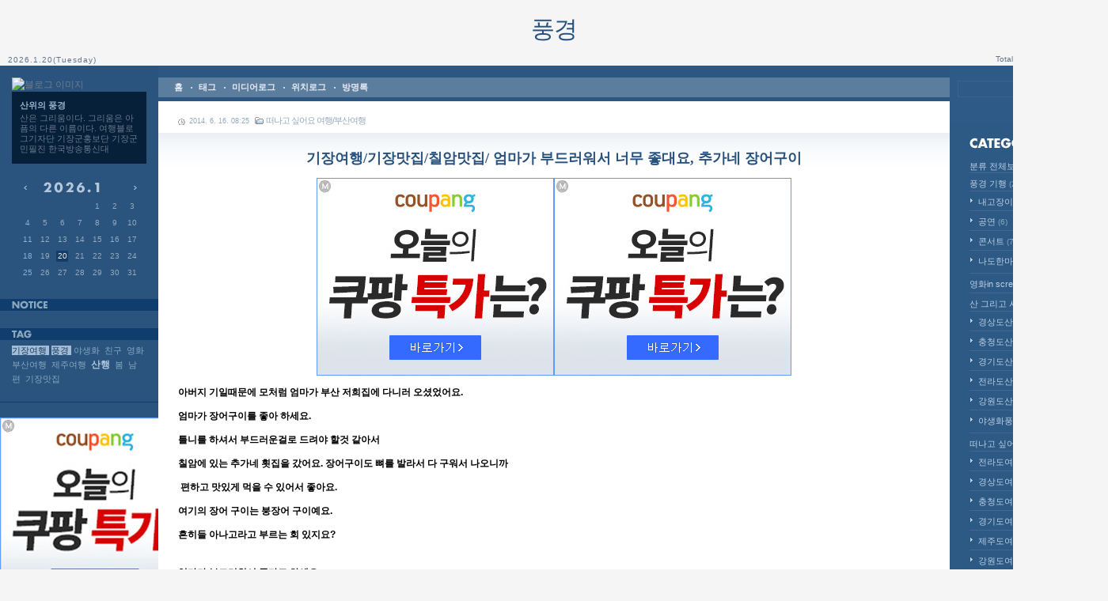

--- FILE ---
content_type: text/html;charset=UTF-8
request_url: http://care2001.tistory.com/entry/%EA%B8%B0%EC%9E%A5%EC%97%AC%ED%96%89%EA%B8%B0%EC%9E%A5%EB%A7%9B%EC%A7%91%EC%B9%A0%EC%95%94%EB%A7%9B%EC%A7%91%EC%97%84%EB%A7%88%EA%B0%80-%EB%B6%80%EB%93%9C%EB%9F%AC%EC%9B%8C%EC%84%9C-%EB%84%88%EB%AC%B4-%EC%A2%8B%EB%8C%80%EC%9A%94-%EC%B6%94%EA%B0%80%EB%84%A4-%EC%9E%A5%EC%96%B4%EA%B5%AC%EC%9D%B4
body_size: 81027
content:
<!DOCTYPE html PUBLIC "-//W3C//DTD XHTML 1.0 Transitional//EN" "http://www.w3.org/TR/xhtml1/DTD/xhtml1-transitional.dtd">
<html xmlns="http://www.w3.org/1999/xhtml">
	                                                                                <head>
                <script type="text/javascript">if (!window.T) { window.T = {} }
window.T.config = {"TOP_SSL_URL":"https://www.tistory.com","PREVIEW":false,"ROLE":"guest","PREV_PAGE":"","NEXT_PAGE":"","BLOG":{"id":275249,"name":"care2001","title":"풍경","isDormancy":false,"nickName":"산위의 풍경","status":"open","profileStatus":"normal"},"NEED_COMMENT_LOGIN":false,"COMMENT_LOGIN_CONFIRM_MESSAGE":"","LOGIN_URL":"https://www.tistory.com/auth/login/?redirectUrl=http://care2001.tistory.com/entry/%25EA%25B8%25B0%25EC%259E%25A5%25EC%2597%25AC%25ED%2596%2589%25EA%25B8%25B0%25EC%259E%25A5%25EB%25A7%259B%25EC%25A7%2591%25EC%25B9%25A0%25EC%2595%2594%25EB%25A7%259B%25EC%25A7%2591%25EC%2597%2584%25EB%25A7%2588%25EA%25B0%2580-%25EB%25B6%2580%25EB%2593%259C%25EB%259F%25AC%25EC%259B%258C%25EC%2584%259C-%25EB%2584%2588%25EB%25AC%25B4-%25EC%25A2%258B%25EB%258C%2580%25EC%259A%2594-%25EC%25B6%2594%25EA%25B0%2580%25EB%2584%25A4-%25EC%259E%25A5%25EC%2596%25B4%25EA%25B5%25AC%25EC%259D%25B4","DEFAULT_URL":"https://care2001.tistory.com","USER":{"name":null,"homepage":null,"id":0,"profileImage":null},"SUBSCRIPTION":{"status":"none","isConnected":false,"isPending":false,"isWait":false,"isProcessing":false,"isNone":true},"IS_LOGIN":false,"HAS_BLOG":false,"IS_SUPPORT":false,"IS_SCRAPABLE":false,"TOP_URL":"http://www.tistory.com","JOIN_URL":"https://www.tistory.com/member/join","PHASE":"prod","ROLE_GROUP":"visitor"};
window.T.entryInfo = {"entryId":1041,"isAuthor":false,"categoryId":522736,"categoryLabel":"떠나고 싶어요 여행/부산여행"};
window.appInfo = {"domain":"tistory.com","topUrl":"https://www.tistory.com","loginUrl":"https://www.tistory.com/auth/login","logoutUrl":"https://www.tistory.com/auth/logout"};
window.initData = {};

window.TistoryBlog = {
    basePath: "",
    url: "https://care2001.tistory.com",
    tistoryUrl: "https://care2001.tistory.com",
    manageUrl: "https://care2001.tistory.com/manage",
    token: "HjcgUvWUSdSi3f4yiWN0y7vPO0M7epUC7OONTS95CzFqQ6Gh2z2oMx6508MUebld"
};
var servicePath = "";
var blogURL = "";</script>

                
                
                
                        <!-- BusinessLicenseInfo - START -->
        
            <link href="https://tistory1.daumcdn.net/tistory_admin/userblog/userblog-7e0ff364db2dca01461081915f9748e9916c532a/static/plugin/BusinessLicenseInfo/style.css" rel="stylesheet" type="text/css"/>

            <script>function switchFold(entryId) {
    var businessLayer = document.getElementById("businessInfoLayer_" + entryId);

    if (businessLayer) {
        if (businessLayer.className.indexOf("unfold_license") > 0) {
            businessLayer.className = "business_license_layer";
        } else {
            businessLayer.className = "business_license_layer unfold_license";
        }
    }
}
</script>

        
        <!-- BusinessLicenseInfo - END -->
        <!-- DaumShow - START -->
        <style type="text/css">#daumSearchBox {
    height: 21px;
    background-image: url(//i1.daumcdn.net/imgsrc.search/search_all/show/tistory/plugin/bg_search2_2.gif);
    margin: 5px auto;
    padding: 0;
}

#daumSearchBox input {
    background: none;
    margin: 0;
    padding: 0;
    border: 0;
}

#daumSearchBox #daumLogo {
    width: 34px;
    height: 21px;
    float: left;
    margin-right: 5px;
    background-image: url(//i1.daumcdn.net/img-media/tistory/img/bg_search1_2_2010ci.gif);
}

#daumSearchBox #show_q {
    background-color: transparent;
    border: none;
    font: 12px Gulim, Sans-serif;
    color: #555;
    margin-top: 4px;
    margin-right: 15px;
    float: left;
}

#daumSearchBox #show_btn {
    background-image: url(//i1.daumcdn.net/imgsrc.search/search_all/show/tistory/plugin/bt_search_2.gif);
    width: 37px;
    height: 21px;
    float: left;
    margin: 0;
    cursor: pointer;
    text-indent: -1000em;
}
</style>

        <!-- DaumShow - END -->

<!-- PreventCopyContents - START -->
<meta content="no" http-equiv="imagetoolbar"/>

<!-- PreventCopyContents - END -->

<!-- System - START -->

<!-- System - END -->

        <!-- TistoryProfileLayer - START -->
        <link href="https://tistory1.daumcdn.net/tistory_admin/userblog/userblog-7e0ff364db2dca01461081915f9748e9916c532a/static/plugin/TistoryProfileLayer/style.css" rel="stylesheet" type="text/css"/>
<script type="text/javascript" src="https://tistory1.daumcdn.net/tistory_admin/userblog/userblog-7e0ff364db2dca01461081915f9748e9916c532a/static/plugin/TistoryProfileLayer/script.js"></script>

        <!-- TistoryProfileLayer - END -->

                
                <meta http-equiv="X-UA-Compatible" content="IE=Edge">
<meta name="format-detection" content="telephone=no">
<script src="//t1.daumcdn.net/tistory_admin/lib/jquery/jquery-3.5.1.min.js" integrity="sha256-9/aliU8dGd2tb6OSsuzixeV4y/faTqgFtohetphbbj0=" crossorigin="anonymous"></script>
<script type="text/javascript" src="//t1.daumcdn.net/tiara/js/v1/tiara-1.2.0.min.js"></script><meta name="referrer" content="always"/>
<meta name="google-adsense-platform-account" content="ca-host-pub-9691043933427338"/>
<meta name="google-adsense-platform-domain" content="tistory.com"/>
<meta name="description" content="아버지 기일때문에 모처럼 엄마가 부산 저희집에 다니러 오셨었어요. 엄마가 장어구이를 좋아 하세요. 틀니를 하셔서 부드러운걸로 드려야 할것 같아서 칠암에 있는 추가네 횟집을 갔어요. 장어구이도 뼈를 발라서 다 구워서 나오니까 편하고 맛있게 먹을 수 있어서 좋아요. 여기의 장어 구이는 붕장어 구이예요. 흔히들 아나고라고 부르는 회 있지요? 엄마가 부드러워서 좋다고 하세요. 잘 드시는 엄마를 보니 저도 기분 좋아요. 콩가루와 양배추채를 섞어서 붕장어 회를 넣고 초장으로 비벼 먹으면 고소하고 맛있어요. 이건 제가 좋아 하는 메뉴라서 꼭 시켜요.ㅋ 아버지 기일 덕분에 엄마와 데이트, 맛나게 했습니다. 칠암 횟집촌에 있는데요, 새로 지은 건물로 깨끗한 횟집이예요. 야구등대로도 유명한 칠암마을에 놀러 가시면 꼭 들러.."/>
<meta property="og:type" content="article"/>
<meta property="og:url" content="https://care2001.tistory.com/entry/%EA%B8%B0%EC%9E%A5%EC%97%AC%ED%96%89%EA%B8%B0%EC%9E%A5%EB%A7%9B%EC%A7%91%EC%B9%A0%EC%95%94%EB%A7%9B%EC%A7%91%EC%97%84%EB%A7%88%EA%B0%80-%EB%B6%80%EB%93%9C%EB%9F%AC%EC%9B%8C%EC%84%9C-%EB%84%88%EB%AC%B4-%EC%A2%8B%EB%8C%80%EC%9A%94-%EC%B6%94%EA%B0%80%EB%84%A4-%EC%9E%A5%EC%96%B4%EA%B5%AC%EC%9D%B4"/>
<meta property="og.article.author" content="산위의 풍경"/>
<meta property="og:site_name" content="풍경"/>
<meta property="og:title" content="기장여행/기장맛집/칠암맛집/ 엄마가 부드러워서 너무 좋대요, 추가네 장어구이"/>
<meta name="by" content="산위의 풍경"/>
<meta property="og:description" content="아버지 기일때문에 모처럼 엄마가 부산 저희집에 다니러 오셨었어요. 엄마가 장어구이를 좋아 하세요. 틀니를 하셔서 부드러운걸로 드려야 할것 같아서 칠암에 있는 추가네 횟집을 갔어요. 장어구이도 뼈를 발라서 다 구워서 나오니까 편하고 맛있게 먹을 수 있어서 좋아요. 여기의 장어 구이는 붕장어 구이예요. 흔히들 아나고라고 부르는 회 있지요? 엄마가 부드러워서 좋다고 하세요. 잘 드시는 엄마를 보니 저도 기분 좋아요. 콩가루와 양배추채를 섞어서 붕장어 회를 넣고 초장으로 비벼 먹으면 고소하고 맛있어요. 이건 제가 좋아 하는 메뉴라서 꼭 시켜요.ㅋ 아버지 기일 덕분에 엄마와 데이트, 맛나게 했습니다. 칠암 횟집촌에 있는데요, 새로 지은 건물로 깨끗한 횟집이예요. 야구등대로도 유명한 칠암마을에 놀러 가시면 꼭 들러.."/>
<meta property="og:image" content="https://img1.daumcdn.net/thumb/R800x0/?scode=mtistory2&fname=https%3A%2F%2Ft1.daumcdn.net%2Fcfile%2Ftistory%2F2112BE4F539E2B530F"/>
<meta property="article:section" content="'국내여행'"/>
<meta name="twitter:card" content="summary_large_image"/>
<meta name="twitter:site" content="@TISTORY"/>
<meta name="twitter:title" content="기장여행/기장맛집/칠암맛집/ 엄마가 부드러워서 너무 좋대요, 추가네 장어구이"/>
<meta name="twitter:description" content="아버지 기일때문에 모처럼 엄마가 부산 저희집에 다니러 오셨었어요. 엄마가 장어구이를 좋아 하세요. 틀니를 하셔서 부드러운걸로 드려야 할것 같아서 칠암에 있는 추가네 횟집을 갔어요. 장어구이도 뼈를 발라서 다 구워서 나오니까 편하고 맛있게 먹을 수 있어서 좋아요. 여기의 장어 구이는 붕장어 구이예요. 흔히들 아나고라고 부르는 회 있지요? 엄마가 부드러워서 좋다고 하세요. 잘 드시는 엄마를 보니 저도 기분 좋아요. 콩가루와 양배추채를 섞어서 붕장어 회를 넣고 초장으로 비벼 먹으면 고소하고 맛있어요. 이건 제가 좋아 하는 메뉴라서 꼭 시켜요.ㅋ 아버지 기일 덕분에 엄마와 데이트, 맛나게 했습니다. 칠암 횟집촌에 있는데요, 새로 지은 건물로 깨끗한 횟집이예요. 야구등대로도 유명한 칠암마을에 놀러 가시면 꼭 들러.."/>
<meta property="twitter:image" content="https://img1.daumcdn.net/thumb/R800x0/?scode=mtistory2&fname=https%3A%2F%2Ft1.daumcdn.net%2Fcfile%2Ftistory%2F2112BE4F539E2B530F"/>
<meta content="https://care2001.tistory.com/1041" property="dg:plink" content="https://care2001.tistory.com/1041"/>
<meta name="plink"/>
<meta name="title" content="기장여행/기장맛집/칠암맛집/ 엄마가 부드러워서 너무 좋대요, 추가네 장어구이"/>
<meta name="article:media_name" content="풍경"/>
<meta property="article:mobile_url" content="https://care2001.tistory.com/m/entry/%EA%B8%B0%EC%9E%A5%EC%97%AC%ED%96%89%EA%B8%B0%EC%9E%A5%EB%A7%9B%EC%A7%91%EC%B9%A0%EC%95%94%EB%A7%9B%EC%A7%91%EC%97%84%EB%A7%88%EA%B0%80-%EB%B6%80%EB%93%9C%EB%9F%AC%EC%9B%8C%EC%84%9C-%EB%84%88%EB%AC%B4-%EC%A2%8B%EB%8C%80%EC%9A%94-%EC%B6%94%EA%B0%80%EB%84%A4-%EC%9E%A5%EC%96%B4%EA%B5%AC%EC%9D%B4"/>
<meta property="article:pc_url" content="https://care2001.tistory.com/entry/%EA%B8%B0%EC%9E%A5%EC%97%AC%ED%96%89%EA%B8%B0%EC%9E%A5%EB%A7%9B%EC%A7%91%EC%B9%A0%EC%95%94%EB%A7%9B%EC%A7%91%EC%97%84%EB%A7%88%EA%B0%80-%EB%B6%80%EB%93%9C%EB%9F%AC%EC%9B%8C%EC%84%9C-%EB%84%88%EB%AC%B4-%EC%A2%8B%EB%8C%80%EC%9A%94-%EC%B6%94%EA%B0%80%EB%84%A4-%EC%9E%A5%EC%96%B4%EA%B5%AC%EC%9D%B4"/>
<meta property="article:mobile_view_url" content="https://care2001.tistory.com/m/entry/%EA%B8%B0%EC%9E%A5%EC%97%AC%ED%96%89%EA%B8%B0%EC%9E%A5%EB%A7%9B%EC%A7%91%EC%B9%A0%EC%95%94%EB%A7%9B%EC%A7%91%EC%97%84%EB%A7%88%EA%B0%80-%EB%B6%80%EB%93%9C%EB%9F%AC%EC%9B%8C%EC%84%9C-%EB%84%88%EB%AC%B4-%EC%A2%8B%EB%8C%80%EC%9A%94-%EC%B6%94%EA%B0%80%EB%84%A4-%EC%9E%A5%EC%96%B4%EA%B5%AC%EC%9D%B4"/>
<meta property="article:pc_view_url" content="https://care2001.tistory.com/entry/%EA%B8%B0%EC%9E%A5%EC%97%AC%ED%96%89%EA%B8%B0%EC%9E%A5%EB%A7%9B%EC%A7%91%EC%B9%A0%EC%95%94%EB%A7%9B%EC%A7%91%EC%97%84%EB%A7%88%EA%B0%80-%EB%B6%80%EB%93%9C%EB%9F%AC%EC%9B%8C%EC%84%9C-%EB%84%88%EB%AC%B4-%EC%A2%8B%EB%8C%80%EC%9A%94-%EC%B6%94%EA%B0%80%EB%84%A4-%EC%9E%A5%EC%96%B4%EA%B5%AC%EC%9D%B4"/>
<meta property="article:talk_channel_view_url" content="https://care2001.tistory.com/m/entry/%EA%B8%B0%EC%9E%A5%EC%97%AC%ED%96%89%EA%B8%B0%EC%9E%A5%EB%A7%9B%EC%A7%91%EC%B9%A0%EC%95%94%EB%A7%9B%EC%A7%91%EC%97%84%EB%A7%88%EA%B0%80-%EB%B6%80%EB%93%9C%EB%9F%AC%EC%9B%8C%EC%84%9C-%EB%84%88%EB%AC%B4-%EC%A2%8B%EB%8C%80%EC%9A%94-%EC%B6%94%EA%B0%80%EB%84%A4-%EC%9E%A5%EC%96%B4%EA%B5%AC%EC%9D%B4"/>
<meta property="article:pc_service_home" content="https://www.tistory.com"/>
<meta property="article:mobile_service_home" content="https://www.tistory.com/m"/>
<meta property="article:txid" content="275249_1041"/>
<meta property="article:published_time" content="2014-06-16T08:25:10+09:00"/>
<meta property="og:regDate" content="20140616082510"/>
<meta property="article:modified_time" content="2014-06-17T10:18:20+09:00"/>
<script type="module" src="https://tistory1.daumcdn.net/tistory_admin/userblog/userblog-7e0ff364db2dca01461081915f9748e9916c532a/static/pc/dist/index.js" defer=""></script>
<script type="text/javascript" src="https://tistory1.daumcdn.net/tistory_admin/userblog/userblog-7e0ff364db2dca01461081915f9748e9916c532a/static/pc/dist/index-legacy.js" defer="" nomodule="true"></script>
<script type="text/javascript" src="https://tistory1.daumcdn.net/tistory_admin/userblog/userblog-7e0ff364db2dca01461081915f9748e9916c532a/static/pc/dist/polyfills-legacy.js" defer="" nomodule="true"></script>
<link rel="icon" sizes="any" href="https://t1.daumcdn.net/tistory_admin/favicon/tistory_favicon_32x32.ico"/>
<link rel="icon" type="image/svg+xml" href="https://t1.daumcdn.net/tistory_admin/top_v2/bi-tistory-favicon.svg"/>
<link rel="apple-touch-icon" href="https://t1.daumcdn.net/tistory_admin/top_v2/tistory-apple-touch-favicon.png"/>
<link rel="stylesheet" type="text/css" href="https://t1.daumcdn.net/tistory_admin/www/style/font.css"/>
<link rel="stylesheet" type="text/css" href="https://tistory1.daumcdn.net/tistory_admin/userblog/userblog-7e0ff364db2dca01461081915f9748e9916c532a/static/style/content.css"/>
<link rel="stylesheet" type="text/css" href="https://tistory1.daumcdn.net/tistory_admin/userblog/userblog-7e0ff364db2dca01461081915f9748e9916c532a/static/pc/dist/index.css"/>
<script type="text/javascript">(function() {
    var tjQuery = jQuery.noConflict(true);
    window.tjQuery = tjQuery;
    window.orgjQuery = window.jQuery; window.jQuery = tjQuery;
    window.jQuery = window.orgjQuery; delete window.orgjQuery;
})()</script>
<script type="text/javascript" src="https://tistory1.daumcdn.net/tistory_admin/userblog/userblog-7e0ff364db2dca01461081915f9748e9916c532a/static/script/base.js"></script>
<script type="text/javascript" src="//developers.kakao.com/sdk/js/kakao.min.js"></script>

                
		<meta http-equiv="Content-Type" content="text/html; charset=utf-8" />
		<link rel="alternate" type="application/rss+xml" title="풍경" href="https://care2001.tistory.com/rss" />
		<link rel="stylesheet" media="screen" type="text/css" href="https://tistory1.daumcdn.net/tistory/275249/skin/style.css?_version_=1408790147" />
		<link rel="stylesheet" media="print" type="text/css" href="https://tistory1.daumcdn.net/tistory/275249/skin/images/print.css?_version_=1408790147" />
		<link rel="shortcut icon" href="https://care2001.tistory.com/favicon.ico" />
		<script type="text/javascript">
	//<![CDATA[
			function dateToImage() {
		var elem = document.getElementById("imgMonth");
		var targetObj = elem.firstChild.nodeValue;
		if(elem && targetObj.length > 0){
		  var txtImgMonth = "";
		  for (var i = 0, l = targetObj.length; i < l; i++) {
			if (targetObj.substring(i, i + 1) == ".") {
			  txtImgMonth = txtImgMonth + "<span class='dot'>&nbsp;</span>";
			} else {
			  txtImgMonth = txtImgMonth + "<span class='tt-calendar-num num" + targetObj.substring(i, i + 1) + "'>&nbsp;</span>";
			}
		  }
		  elem.innerHTML = txtImgMonth;
		}
			}

			if (typeof window.addEventListener != 'undefined') {
				window.addEventListener("load", dateToImage, false);
			} else if (typeof window.attachEvent != 'undefined') {
				window.attachEvent("onload", dateToImage);
			}
	//]]>
		</script>
		<title>풍경 :: 기장여행/기장맛집/칠암맛집/ 엄마가 부드러워서 너무 좋대요, 추가네 장어구이</title>
	
                
                
                <style type="text/css">.another_category {
    border: 1px solid #E5E5E5;
    padding: 10px 10px 5px;
    margin: 10px 0;
    clear: both;
}

.another_category h4 {
    font-size: 12px !important;
    margin: 0 !important;
    border-bottom: 1px solid #E5E5E5 !important;
    padding: 2px 0 6px !important;
}

.another_category h4 a {
    font-weight: bold !important;
}

.another_category table {
    table-layout: fixed;
    border-collapse: collapse;
    width: 100% !important;
    margin-top: 10px !important;
}

* html .another_category table {
    width: auto !important;
}

*:first-child + html .another_category table {
    width: auto !important;
}

.another_category th, .another_category td {
    padding: 0 0 4px !important;
}

.another_category th {
    text-align: left;
    font-size: 12px !important;
    font-weight: normal;
    word-break: break-all;
    overflow: hidden;
    line-height: 1.5;
}

.another_category td {
    text-align: right;
    width: 80px;
    font-size: 11px;
}

.another_category th a {
    font-weight: normal;
    text-decoration: none;
    border: none !important;
}

.another_category th a.current {
    font-weight: bold;
    text-decoration: none !important;
    border-bottom: 1px solid !important;
}

.another_category th span {
    font-weight: normal;
    text-decoration: none;
    font: 10px Tahoma, Sans-serif;
    border: none !important;
}

.another_category_color_gray, .another_category_color_gray h4 {
    border-color: #E5E5E5 !important;
}

.another_category_color_gray * {
    color: #909090 !important;
}

.another_category_color_gray th a.current {
    border-color: #909090 !important;
}

.another_category_color_gray h4, .another_category_color_gray h4 a {
    color: #737373 !important;
}

.another_category_color_red, .another_category_color_red h4 {
    border-color: #F6D4D3 !important;
}

.another_category_color_red * {
    color: #E86869 !important;
}

.another_category_color_red th a.current {
    border-color: #E86869 !important;
}

.another_category_color_red h4, .another_category_color_red h4 a {
    color: #ED0908 !important;
}

.another_category_color_green, .another_category_color_green h4 {
    border-color: #CCE7C8 !important;
}

.another_category_color_green * {
    color: #64C05B !important;
}

.another_category_color_green th a.current {
    border-color: #64C05B !important;
}

.another_category_color_green h4, .another_category_color_green h4 a {
    color: #3EA731 !important;
}

.another_category_color_blue, .another_category_color_blue h4 {
    border-color: #C8DAF2 !important;
}

.another_category_color_blue * {
    color: #477FD6 !important;
}

.another_category_color_blue th a.current {
    border-color: #477FD6 !important;
}

.another_category_color_blue h4, .another_category_color_blue h4 a {
    color: #1960CA !important;
}

.another_category_color_violet, .another_category_color_violet h4 {
    border-color: #E1CEEC !important;
}

.another_category_color_violet * {
    color: #9D64C5 !important;
}

.another_category_color_violet th a.current {
    border-color: #9D64C5 !important;
}

.another_category_color_violet h4, .another_category_color_violet h4 a {
    color: #7E2CB5 !important;
}
</style>

                
                <link rel="stylesheet" type="text/css" href="https://tistory1.daumcdn.net/tistory_admin/userblog/userblog-7e0ff364db2dca01461081915f9748e9916c532a/static/style/revenue.css"/>
<link rel="canonical" href="https://care2001.tistory.com/entry/%EA%B8%B0%EC%9E%A5%EC%97%AC%ED%96%89%EA%B8%B0%EC%9E%A5%EB%A7%9B%EC%A7%91%EC%B9%A0%EC%95%94%EB%A7%9B%EC%A7%91%EC%97%84%EB%A7%88%EA%B0%80-%EB%B6%80%EB%93%9C%EB%9F%AC%EC%9B%8C%EC%84%9C-%EB%84%88%EB%AC%B4-%EC%A2%8B%EB%8C%80%EC%9A%94-%EC%B6%94%EA%B0%80%EB%84%A4-%EC%9E%A5%EC%96%B4%EA%B5%AC%EC%9D%B4"/>

<!-- BEGIN STRUCTURED_DATA -->
<script type="application/ld+json">
    {"@context":"http://schema.org","@type":"BlogPosting","mainEntityOfPage":{"@id":"https://care2001.tistory.com/entry/%EA%B8%B0%EC%9E%A5%EC%97%AC%ED%96%89%EA%B8%B0%EC%9E%A5%EB%A7%9B%EC%A7%91%EC%B9%A0%EC%95%94%EB%A7%9B%EC%A7%91%EC%97%84%EB%A7%88%EA%B0%80-%EB%B6%80%EB%93%9C%EB%9F%AC%EC%9B%8C%EC%84%9C-%EB%84%88%EB%AC%B4-%EC%A2%8B%EB%8C%80%EC%9A%94-%EC%B6%94%EA%B0%80%EB%84%A4-%EC%9E%A5%EC%96%B4%EA%B5%AC%EC%9D%B4","name":null},"url":"https://care2001.tistory.com/entry/%EA%B8%B0%EC%9E%A5%EC%97%AC%ED%96%89%EA%B8%B0%EC%9E%A5%EB%A7%9B%EC%A7%91%EC%B9%A0%EC%95%94%EB%A7%9B%EC%A7%91%EC%97%84%EB%A7%88%EA%B0%80-%EB%B6%80%EB%93%9C%EB%9F%AC%EC%9B%8C%EC%84%9C-%EB%84%88%EB%AC%B4-%EC%A2%8B%EB%8C%80%EC%9A%94-%EC%B6%94%EA%B0%80%EB%84%A4-%EC%9E%A5%EC%96%B4%EA%B5%AC%EC%9D%B4","headline":"기장여행/기장맛집/칠암맛집/ 엄마가 부드러워서 너무 좋대요, 추가네 장어구이","description":"아버지 기일때문에 모처럼 엄마가 부산 저희집에 다니러 오셨었어요. 엄마가 장어구이를 좋아 하세요. 틀니를 하셔서 부드러운걸로 드려야 할것 같아서 칠암에 있는 추가네 횟집을 갔어요. 장어구이도 뼈를 발라서 다 구워서 나오니까 편하고 맛있게 먹을 수 있어서 좋아요. 여기의 장어 구이는 붕장어 구이예요. 흔히들 아나고라고 부르는 회 있지요? 엄마가 부드러워서 좋다고 하세요. 잘 드시는 엄마를 보니 저도 기분 좋아요. 콩가루와 양배추채를 섞어서 붕장어 회를 넣고 초장으로 비벼 먹으면 고소하고 맛있어요. 이건 제가 좋아 하는 메뉴라서 꼭 시켜요.ㅋ 아버지 기일 덕분에 엄마와 데이트, 맛나게 했습니다. 칠암 횟집촌에 있는데요, 새로 지은 건물로 깨끗한 횟집이예요. 야구등대로도 유명한 칠암마을에 놀러 가시면 꼭 들러..","author":{"@type":"Person","name":"산위의 풍경","logo":null},"image":{"@type":"ImageObject","url":"https://img1.daumcdn.net/thumb/R800x0/?scode=mtistory2&fname=https%3A%2F%2Ft1.daumcdn.net%2Fcfile%2Ftistory%2F2112BE4F539E2B530F","width":"800px","height":"800px"},"datePublished":"2014-06-16T08:25:10+09:00","dateModified":"2014-06-17T10:18:20+09:00","publisher":{"@type":"Organization","name":"TISTORY","logo":{"@type":"ImageObject","url":"https://t1.daumcdn.net/tistory_admin/static/images/openGraph/opengraph.png","width":"800px","height":"800px"}}}
</script>
<!-- END STRUCTURED_DATA -->
<link rel="stylesheet" type="text/css" href="https://tistory1.daumcdn.net/tistory_admin/userblog/userblog-7e0ff364db2dca01461081915f9748e9916c532a/static/style/dialog.css"/>
<link rel="stylesheet" type="text/css" href="//t1.daumcdn.net/tistory_admin/www/style/top/font.css"/>
<link rel="stylesheet" type="text/css" href="https://tistory1.daumcdn.net/tistory_admin/userblog/userblog-7e0ff364db2dca01461081915f9748e9916c532a/static/style/postBtn.css"/>
<link rel="stylesheet" type="text/css" href="https://tistory1.daumcdn.net/tistory_admin/userblog/userblog-7e0ff364db2dca01461081915f9748e9916c532a/static/style/tistory.css"/>
<script type="text/javascript" src="https://tistory1.daumcdn.net/tistory_admin/userblog/userblog-7e0ff364db2dca01461081915f9748e9916c532a/static/script/common.js"></script>

                
                </head>
	                                                <body id="tt-body-page">
                
                
                
		
			<div id="container">
				<div id="container2">
					<div id="header">
						<!-- 블로그 타이틀 모듈 -->
						  <div class="wrapBlogTitle">
				<h1><a href="https://care2001.tistory.com/">풍경</a></h1>
						  </div>
							<div class="user_date">
								<script type="text/javascript">
							  //<![CDATA[
								  var strEngDay = ["Sunday", "Monday", "Tuesday", "Wednesday", "Thursday", "Friday", "Saturday"];
									var d = new Date();
									var sToday = d.getFullYear() + "." + (d.getMonth() + 1) + "." + d.getDate();
									document.write(sToday + "(" + strEngDay[d.getDay()] + ")");
				//]]>
								</script>
							</div>
							<!-- 카운터 모듈 -->
							<div id="counter">
								<ul>
									<li class="total">Total <span class="tt-emp"></span></li>
									<li class="today">Today </li>
									<li class="yesterday">Yesterday </li>
								</ul>
							</div>
						<!-- close blogMenu -->
					</div><!-- close header -->
					<div id="wrapBody">
						<div id="sidebar1">
									<!-- 블로그 이미지/설명 모듈 -->
									<div id="blogImage"><img src="https://t1.daumcdn.net/cfile/tistory/1951AA3350115F541D" alt="블로그 이미지" /></div>
									<div class="blogIntro">
										<div id="userID">산위의 풍경</div>
										<div id="blogDesc">산은 그리움이다.
그리움은 아픔의 다른 이름이다.
여행블로그기자단
기장군홍보단 기장군민필진
한국방송통신대</div>
									</div>
									<!-- 달력 모듈 -->
									<div id="calendar">
										<h3>calendar</h3>
										
											<div class="cal_month">
												<a href="/archive/202512" class="calendar_prev" title="1개월 앞의 달력을 보여줍니다.">&nbsp;<span>&laquo;</span></a>
												<a href="/archive/202601" class="calendar_next" title="1개월 뒤의 달력을 보여줍니다.">&nbsp;<span>&raquo;</span></a>
												<a href="/archive/202601" title="현재 달의 달력을 보여줍니다."><span id="imgMonth">2026.1</span></a>
											</div>
											<table class="tt-calendar" cellpadding="0" cellspacing="7" style="table-layout: fixed">
												
													<thead>
														<tr>
															
																<th class="cal_week2">일</th>
															
																<th class="cal_week1">월</th>
															
																<th class="cal_week1">화</th>
															
																<th class="cal_week1">수</th>
															
																<th class="cal_week1">목</th>
															
																<th class="cal_week1">금</th>
															
																<th class="cal_week1">토</th>
															
														</tr>
													</thead>
												
												
													<tbody>
														
															<tr class="cal_week">
																
																	<td class="cal_day1 cal_day2"></td>
																
																	<td class="cal_day1 cal_day2"></td>
																
																	<td class="cal_day1 cal_day2"></td>
																
																	<td class="cal_day1 cal_day2"></td>
																
																	<td class="cal_day cal_day3">1</td>
																
																	<td class="cal_day cal_day3">2</td>
																
																	<td class="cal_day cal_day3">3</td>
																
															</tr>
														
															<tr class="cal_week">
																
																	<td class="cal_day cal_day3 cal_day_sunday">4</td>
																
																	<td class="cal_day cal_day3">5</td>
																
																	<td class="cal_day cal_day3">6</td>
																
																	<td class="cal_day cal_day3">7</td>
																
																	<td class="cal_day cal_day3">8</td>
																
																	<td class="cal_day cal_day3">9</td>
																
																	<td class="cal_day cal_day3">10</td>
																
															</tr>
														
															<tr class="cal_week">
																
																	<td class="cal_day cal_day3 cal_day_sunday">11</td>
																
																	<td class="cal_day cal_day3">12</td>
																
																	<td class="cal_day cal_day3">13</td>
																
																	<td class="cal_day cal_day3">14</td>
																
																	<td class="cal_day cal_day3">15</td>
																
																	<td class="cal_day cal_day3">16</td>
																
																	<td class="cal_day cal_day3">17</td>
																
															</tr>
														
															<tr class="cal_week cal_current_week">
																
																	<td class="cal_day cal_day3 cal_day_sunday">18</td>
																
																	<td class="cal_day cal_day3">19</td>
																
																	<td class="cal_day cal_day4">20</td>
																
																	<td class="cal_day cal_day3">21</td>
																
																	<td class="cal_day cal_day3">22</td>
																
																	<td class="cal_day cal_day3">23</td>
																
																	<td class="cal_day cal_day3">24</td>
																
															</tr>
														
															<tr class="cal_week">
																
																	<td class="cal_day cal_day3 cal_day_sunday">25</td>
																
																	<td class="cal_day cal_day3">26</td>
																
																	<td class="cal_day cal_day3">27</td>
																
																	<td class="cal_day cal_day3">28</td>
																
																	<td class="cal_day cal_day3">29</td>
																
																	<td class="cal_day cal_day3">30</td>
																
																	<td class="cal_day cal_day3">31</td>
																
															</tr>
														
													</tbody>
												
											</table>
										
									</div>
									<!-- 공지사항 모듈 -->
									
										<div id="notice" class="tt-module">
											<h3>Notice</h3>
											<ul>
												
											</ul>
										</div>
									
									<!-- 태그목록 모듈 -->
									<div id="tagbox" class="tt-module">
										<h3>Tag</h3>
										<ul>
											
												<li><a href="/tag/%EA%B8%B0%EC%9E%A5%EC%97%AC%ED%96%89" class="cloud2">기장여행</a></li>
											
												<li><a href="/tag/%ED%92%8D%EA%B2%BD" class="cloud2">풍경</a></li>
											
												<li><a href="/tag/%EC%95%BC%EC%83%9D%ED%99%94" class="cloud3">야생화</a></li>
											
												<li><a href="/tag/%EC%B9%9C%EA%B5%AC" class="cloud3">친구</a></li>
											
												<li><a href="/tag/%EC%98%81%ED%99%94" class="cloud3">영화</a></li>
											
												<li><a href="/tag/%EB%B6%80%EC%82%B0%EC%97%AC%ED%96%89" class="cloud3">부산여행</a></li>
											
												<li><a href="/tag/%EC%A0%9C%EC%A3%BC%EC%97%AC%ED%96%89" class="cloud3">제주여행</a></li>
											
												<li><a href="/tag/%EC%82%B0%ED%96%89" class="cloud1">산행</a></li>
											
												<li><a href="/tag/%EB%B4%84" class="cloud3">봄</a></li>
											
												<li><a href="/tag/%EB%82%A8%ED%8E%B8" class="cloud3">남편</a></li>
											
												<li><a href="/tag/%EA%B8%B0%EC%9E%A5%EB%A7%9B%EC%A7%91" class="cloud3">기장맛집</a></li>
											
										</ul>
									</div>
				  <div class="module module_plugin"><!-- SB_Replacer - START -->
<center><iframe width="240" height="240" allowtransparency="true" src="http://tab2.clickmon.co.kr/pop/wp_ad.php?v_type=10&PopAd=CM_M_1003067%7C%5E%7CCM_A_1005365%7C%5E%7CAdver_M_1003115" frameborder="0" scrolling='no'></iframe>
<!-- SB_Replacer - END -->
</div>

									<!-- 배너 모듈 - 티스토리 -->
									<div id="adTistory">
										<a href="http://www.tistory.com/join" title="티스토리 가입하기!">티스토리 가입하기</a>
									</div>
						</div>
						<!-- close sidebar -->
						<div id="sidebar2">
									<!-- 검색 모듈 -->
									<div id="searchBox">
										<h3>Search</h3>
										
											<div class="cnt">
												<input type="text" name="search" value="" onkeypress="if (event.keyCode == 13) { try {
    window.location.href = '/search' + '/' + looseURIEncode(document.getElementsByName('search')[0].value);
    document.getElementsByName('search')[0].value = '';
    return false;
} catch (e) {} }"/><input value="검색" type="button" onclick="try {
    window.location.href = '/search' + '/' + looseURIEncode(document.getElementsByName('search')[0].value);
    document.getElementsByName('search')[0].value = '';
    return false;
} catch (e) {}" class="submit"/>
											</div>
										
									</div>
									<!-- 카테고리 모듈 -->
									<div id="category">
										<h3>Category</h3>
										<ul class="tt_category"><li class=""><a href="/category" class="link_tit"> 분류 전체보기 <span class="c_cnt">(1671)</span> </a>
  <ul class="category_list"><li class=""><a href="/category/%20%ED%92%8D%EA%B2%BD%20%EA%B8%B0%ED%96%89" class="link_item">  풍경 기행 <span class="c_cnt">(292)</span> </a>
  <ul class="sub_category_list"><li class=""><a href="/category/%20%ED%92%8D%EA%B2%BD%20%EA%B8%B0%ED%96%89/%EB%82%B4%EA%B3%A0%EC%9E%A5%EC%9D%B4%EC%95%BC%EA%B8%B0" class="link_sub_item"> 내고장이야기 <span class="c_cnt">(27)</span> </a></li>
<li class=""><a href="/category/%20%ED%92%8D%EA%B2%BD%20%EA%B8%B0%ED%96%89/%EA%B3%B5%EC%97%B0" class="link_sub_item"> 공연 <span class="c_cnt">(6)</span> </a></li>
<li class=""><a href="/category/%20%ED%92%8D%EA%B2%BD%20%EA%B8%B0%ED%96%89/%EC%BD%98%EC%84%9C%ED%8A%B8" class="link_sub_item"> 콘서트 <span class="c_cnt">(7)</span> </a></li>
<li class=""><a href="/category/%20%ED%92%8D%EA%B2%BD%20%EA%B8%B0%ED%96%89/%EB%82%98%EB%8F%84%ED%95%9C%EB%A7%88%EB%94%94" class="link_sub_item"> 나도한마디 <span class="c_cnt">(37)</span> </a></li>
</ul>
</li>
<li class=""><a href="/category/%EC%98%81%ED%99%94in%20screen" class="link_item"> 영화in screen <span class="c_cnt">(124)</span> </a></li>
<li class=""><a href="/category/%EC%82%B0%20%EA%B7%B8%EB%A6%AC%EA%B3%A0%20%EC%82%AC%EB%9E%8C" class="link_item"> 산 그리고 사람 <span class="c_cnt">(304)</span> </a>
  <ul class="sub_category_list"><li class=""><a href="/category/%EC%82%B0%20%EA%B7%B8%EB%A6%AC%EA%B3%A0%20%EC%82%AC%EB%9E%8C/%EA%B2%BD%EC%83%81%EB%8F%84%EC%82%B0" class="link_sub_item"> 경상도산 <span class="c_cnt">(24)</span> </a></li>
<li class=""><a href="/category/%EC%82%B0%20%EA%B7%B8%EB%A6%AC%EA%B3%A0%20%EC%82%AC%EB%9E%8C/%EC%B6%A9%EC%B2%AD%EB%8F%84%EC%82%B0" class="link_sub_item"> 충청도산 <span class="c_cnt">(1)</span> </a></li>
<li class=""><a href="/category/%EC%82%B0%20%EA%B7%B8%EB%A6%AC%EA%B3%A0%20%EC%82%AC%EB%9E%8C/%EA%B2%BD%EA%B8%B0%EB%8F%84%EC%82%B0" class="link_sub_item"> 경기도산 <span class="c_cnt">(2)</span> </a></li>
<li class=""><a href="/category/%EC%82%B0%20%EA%B7%B8%EB%A6%AC%EA%B3%A0%20%EC%82%AC%EB%9E%8C/%EC%A0%84%EB%9D%BC%EB%8F%84%EC%82%B0" class="link_sub_item"> 전라도산 <span class="c_cnt">(13)</span> </a></li>
<li class=""><a href="/category/%EC%82%B0%20%EA%B7%B8%EB%A6%AC%EA%B3%A0%20%EC%82%AC%EB%9E%8C/%EA%B0%95%EC%9B%90%EB%8F%84%EC%82%B0" class="link_sub_item"> 강원도산 <span class="c_cnt">(3)</span> </a></li>
<li class=""><a href="/category/%EC%82%B0%20%EA%B7%B8%EB%A6%AC%EA%B3%A0%20%EC%82%AC%EB%9E%8C/%EC%95%BC%EC%83%9D%ED%99%94%ED%92%8D%EA%B2%BD" class="link_sub_item"> 야생화풍경 <span class="c_cnt">(14)</span> </a></li>
</ul>
</li>
<li class=""><a href="/category/%EB%96%A0%EB%82%98%EA%B3%A0%20%EC%8B%B6%EC%96%B4%EC%9A%94%20%EC%97%AC%ED%96%89" class="link_item"> 떠나고 싶어요 여행 <span class="c_cnt">(785)</span> </a>
  <ul class="sub_category_list"><li class=""><a href="/category/%EB%96%A0%EB%82%98%EA%B3%A0%20%EC%8B%B6%EC%96%B4%EC%9A%94%20%EC%97%AC%ED%96%89/%20%EC%A0%84%EB%9D%BC%EB%8F%84%EC%97%AC%ED%96%89" class="link_sub_item">  전라도여행 <span class="c_cnt">(111)</span> </a></li>
<li class=""><a href="/category/%EB%96%A0%EB%82%98%EA%B3%A0%20%EC%8B%B6%EC%96%B4%EC%9A%94%20%EC%97%AC%ED%96%89/%EA%B2%BD%EC%83%81%EB%8F%84%EC%97%AC%ED%96%89" class="link_sub_item"> 경상도여행 <span class="c_cnt">(165)</span> </a></li>
<li class=""><a href="/category/%EB%96%A0%EB%82%98%EA%B3%A0%20%EC%8B%B6%EC%96%B4%EC%9A%94%20%EC%97%AC%ED%96%89/%20%EC%B6%A9%EC%B2%AD%EB%8F%84%EC%97%AC%ED%96%89" class="link_sub_item">  충청도여행 <span class="c_cnt">(42)</span> </a></li>
<li class=""><a href="/category/%EB%96%A0%EB%82%98%EA%B3%A0%20%EC%8B%B6%EC%96%B4%EC%9A%94%20%EC%97%AC%ED%96%89/%EA%B2%BD%EA%B8%B0%EB%8F%84%EC%97%AC%ED%96%89" class="link_sub_item"> 경기도여행 <span class="c_cnt">(44)</span> </a></li>
<li class=""><a href="/category/%EB%96%A0%EB%82%98%EA%B3%A0%20%EC%8B%B6%EC%96%B4%EC%9A%94%20%EC%97%AC%ED%96%89/%EC%A0%9C%EC%A3%BC%EB%8F%84%EC%97%AC%ED%96%89" class="link_sub_item"> 제주도여행 <span class="c_cnt">(78)</span> </a></li>
<li class=""><a href="/category/%EB%96%A0%EB%82%98%EA%B3%A0%20%EC%8B%B6%EC%96%B4%EC%9A%94%20%EC%97%AC%ED%96%89/%EA%B0%95%EC%9B%90%EB%8F%84%EC%97%AC%ED%96%89" class="link_sub_item"> 강원도여행 <span class="c_cnt">(62)</span> </a></li>
<li class=""><a href="/category/%EB%96%A0%EB%82%98%EA%B3%A0%20%EC%8B%B6%EC%96%B4%EC%9A%94%20%EC%97%AC%ED%96%89/%EB%B6%80%EC%82%B0%EC%97%AC%ED%96%89" class="link_sub_item"> 부산여행 <span class="c_cnt">(175)</span> </a></li>
<li class=""><a href="/category/%EB%96%A0%EB%82%98%EA%B3%A0%20%EC%8B%B6%EC%96%B4%EC%9A%94%20%EC%97%AC%ED%96%89/%ED%98%B8%ED%85%94%26%EC%88%99%EC%86%8C" class="link_sub_item"> 호텔&amp;숙소 <span class="c_cnt">(1)</span> </a></li>
<li class=""><a href="/category/%EB%96%A0%EB%82%98%EA%B3%A0%20%EC%8B%B6%EC%96%B4%EC%9A%94%20%EC%97%AC%ED%96%89/%ED%95%B4%EC%99%B8%EC%97%AC%ED%96%89" class="link_sub_item"> 해외여행 <span class="c_cnt">(3)</span> </a></li>
<li class=""><a href="/category/%EB%96%A0%EB%82%98%EA%B3%A0%20%EC%8B%B6%EC%96%B4%EC%9A%94%20%EC%97%AC%ED%96%89/%EC%84%9C%EC%9A%B8%EC%97%AC%ED%96%89" class="link_sub_item"> 서울여행 <span class="c_cnt">(3)</span> </a></li>
</ul>
</li>
<li class=""><a href="/category/%EB%A7%9B%EC%9E%88%EB%8A%94%20%EB%A0%88%EC%8B%9C%ED%94%BC" class="link_item"> 맛있는 레시피 <span class="c_cnt">(107)</span> </a>
  <ul class="sub_category_list"><li class=""><a href="/category/%EB%A7%9B%EC%9E%88%EB%8A%94%20%EB%A0%88%EC%8B%9C%ED%94%BC/%EC%B0%9C" class="link_sub_item"> 찜 <span class="c_cnt">(1)</span> </a></li>
<li class=""><a href="/category/%EB%A7%9B%EC%9E%88%EB%8A%94%20%EB%A0%88%EC%8B%9C%ED%94%BC/%EA%B5%AC%EC%9D%B4" class="link_sub_item"> 구이 <span class="c_cnt">(1)</span> </a></li>
<li class=""><a href="/category/%EB%A7%9B%EC%9E%88%EB%8A%94%20%EB%A0%88%EC%8B%9C%ED%94%BC/%ED%8A%80%EA%B9%80" class="link_sub_item"> 튀김 <span class="c_cnt">(2)</span> </a></li>
<li class=""><a href="/category/%EB%A7%9B%EC%9E%88%EB%8A%94%20%EB%A0%88%EC%8B%9C%ED%94%BC/%EB%AC%B4%EC%B9%A8" class="link_sub_item"> 무침 <span class="c_cnt">(8)</span> </a></li>
<li class=""><a href="/category/%EB%A7%9B%EC%9E%88%EB%8A%94%20%EB%A0%88%EC%8B%9C%ED%94%BC/%EC%9E%A5%EC%95%84%EC%B0%8C" class="link_sub_item"> 장아찌 <span class="c_cnt">(1)</span> </a></li>
<li class=""><a href="/category/%EB%A7%9B%EC%9E%88%EB%8A%94%20%EB%A0%88%EC%8B%9C%ED%94%BC/%ED%9A%A8%EC%86%8C" class="link_sub_item"> 효소 <span class="c_cnt">(1)</span> </a></li>
<li class=""><a href="/category/%EB%A7%9B%EC%9E%88%EB%8A%94%20%EB%A0%88%EC%8B%9C%ED%94%BC/%EC%A1%B0%EB%A6%BC" class="link_sub_item"> 조림 <span class="c_cnt">(2)</span> </a></li>
</ul>
</li>
<li class=""><a href="/category/%EB%A7%9B%EC%A7%91" class="link_item"> 맛집 <span class="c_cnt">(35)</span> </a>
  <ul class="sub_category_list"><li class=""><a href="/category/%EB%A7%9B%EC%A7%91/%EA%B8%B0%EC%9E%A5%EB%A7%9B%EC%A7%91" class="link_sub_item"> 기장맛집 <span class="c_cnt">(9)</span> </a></li>
<li class=""><a href="/category/%EB%A7%9B%EC%A7%91/%ED%95%B4%EC%9A%B4%EB%8C%80%20%EB%A7%9B%EC%A7%91" class="link_sub_item"> 해운대 맛집 <span class="c_cnt">(17)</span> </a></li>
</ul>
</li>
<li class=""><a href="/category/%EC%B9%B4%ED%8E%98%26%EC%BB%A4%ED%94%BC" class="link_item"> 카페&amp;커피 <span class="c_cnt">(9)</span> </a></li>
<li class=""><a href="/category/%EB%82%98%EB%A5%BC%20%ED%82%A4%EC%9A%B0%EB%8A%94%20%EC%B1%85%21" class="link_item"> 나를 키우는 책! <span class="c_cnt">(2)</span> </a></li>
<li class=""><a href="/category/%EB%AC%B8%ED%95%99%EA%B3%BC%20%EC%B0%BD%EC%9E%91" class="link_item"> 문학과 창작 <span class="c_cnt">(0)</span> </a></li>
</ul>
</li>
</ul>

									</div>
			   
									<!-- 최근 포스트 모듈 -->
									<div id="recentPost" class="tt-module">
										<h3>Recent Post</h3>
										<ul>
											
										</ul>
									</div>
								
									<!-- 최근 댓글 모듈 -->
									<div id="recentComment" class="tt-module">
										<h3>Recent Comment</h3>
										<ul id="recentComments">
											
										</ul>
									</div>
								
									<!-- 최근 트랙백 모듈 -->
									<div id="recentTrackback" class="tt-module">
										<h3>Recent Trackback</h3>
										<ul>
											
										</ul>
									</div>
								
<!-- 글 보관함 모듈 -->
									<div id="archive" class="tt-module">
										<h3>Archive</h3>
										<ul>
											
										</ul>
									</div>
								
<!-- 링크 모듈 -->
									<div id="link" class="tt-module">
										<h3>My Link</h3>
										<ul>
											
												<li>
													<a href="https://yahoe.tistory.com" onclick="window.open(this.href); return false">이창우(金井山)의 내청춘 산에 걸고</a>
												</li>
											
												<li>
													<a href="https://leeesann.tistory.com" onclick="window.open(this.href); return false">펜펜의 나홀로 산행</a>
												</li>
											
												<li>
													<a href="https://happy-areumdeuri.tistory.com" onclick="window.open(this.href); return false">상사화(相思話)</a>
												</li>
											
												<li>
													<a href="https://yureka01.tistory.com" onclick="window.open(this.href); return false">유레카의 사진으로 하는 이야기</a>
												</li>
											
												<li>
													<a href="https://walkview.tistory.com" onclick="window.open(this.href); return false">걷다보면</a>
												</li>
											
												<li>
													<a href="https://neowind.tistory.com" onclick="window.open(this.href); return false">김천령의 바람흔적</a>
												</li>
											
												<li>
													<a href="https://raonyss.tistory.com" onclick="window.open(this.href); return false">랄랄라 라오니스</a>
												</li>
											
												<li>
													<a href="http://semiye.com/" onclick="window.open(this.href); return false">세미예</a>
												</li>
											
												<li>
													<a href="https://somdali-photo.tistory.com" onclick="window.open(this.href); return false">솜다리'S gallery</a>
												</li>
											
												<li>
													<a href="https://pgs1071.tistory.com" onclick="window.open(this.href); return false">피오나의 아름다운 이야기모음</a>
												</li>
											
												<li>
													<a href="http://blog.daum.net/hunymam2" onclick="window.open(this.href); return false">촌부일기-시골아낙네</a>
												</li>
											
												<li>
													<a href="https://heysukim114.tistory.com" onclick="window.open(this.href); return false">고요한 산사의 풍경소리</a>
												</li>
											
												<li>
													<a href="https://boyundesign.tistory.com" onclick="window.open(this.href); return false">귀여운걸</a>
												</li>
											
												<li>
													<a href="https://pjsjjanglove.tistory.com" onclick="window.open(this.href); return false">영심이 집은 대지 500평 건평 600평</a>
												</li>
											
												<li>
													<a href="https://toyvillage.tistory.com" onclick="window.open(this.href); return false">라이너스</a>
												</li>
											
												<li>
													<a href="https://s2yon.tistory.com" onclick="window.open(this.href); return false">s2용 평범한이야기</a>
												</li>
											
												<li>
													<a href="https://rubygarden.tistory.com" onclick="window.open(this.href); return false">루비의 정원</a>
												</li>
											
												<li>
													<a href="https://jsapark.tistory.com" onclick="window.open(this.href); return false">탐진강의 함께 사는세상이야기</a>
												</li>
											
												<li>
													<a href="http://blog.daum.net/yessmam" onclick="window.open(this.href); return false">뜨개쟁이</a>
												</li>
											
												<li>
													<a href="http://blog.daum.net/kangchooon" onclick="window.open(this.href); return false">강춘</a>
												</li>
											
												<li>
													<a href="http://blog.daum.net/parkah99" onclick="window.open(this.href); return false">주리니만의 특별한 생활체험</a>
												</li>
											
												<li>
													<a href="https://slds2.tistory.com" onclick="window.open(this.href); return false">입질의 추억</a>
												</li>
											
												<li>
													<a href="https://jejuin.tistory.com" onclick="window.open(this.href); return false">내가숨쉬는 공간의 아름다움</a>
												</li>
											
												<li>
													<a href="https://random-thoughts.tistory.com" onclick="window.open(this.href); return false">포장지기의 단상</a>
												</li>
											
												<li>
													<a href="http://blog.daum.net/hwang800108" onclick="window.open(this.href); return false">대한모</a>
												</li>
											
												<li>
													<a href="https://dksgodnr.tistory.com" onclick="window.open(this.href); return false">해우기의 작은방...^^</a>
												</li>
											
												<li>
													<a href="https://kukuhome.tistory.com" onclick="window.open(this.href); return false">쿠쿠네</a>
												</li>
											
												<li>
													<a href="https://vibary.tistory.com" onclick="window.open(this.href); return false">비바리의 숨비소리</a>
												</li>
											
												<li>
													<a href="http://blog.daum.net/kys9782" onclick="window.open(this.href); return false">뚜벅이</a>
												</li>
											
												<li>
													<a href="http://blog.daum.net/gloria9002" onclick="window.open(this.href); return false">짱행복 요정나라-민트맘님</a>
												</li>
											
												<li>
													<a href="https://swimming79.tistory.com" onclick="window.open(this.href); return false">그레이트한</a>
												</li>
											
												<li>
													<a href="http://blog.daum.net/p7777877" onclick="window.open(this.href); return false">윤중</a>
												</li>
											
												<li>
													<a href="https://connieuk.tistory.com" onclick="window.open(this.href); return false">품절녀의 영국 귀양살이</a>
												</li>
											
												<li>
													<a href="https://travelyoungdo.tistory.com" onclick="window.open(this.href); return false">여행 스케치</a>
												</li>
											
												<li>
													<a href="https://love111.tistory.com" onclick="window.open(this.href); return false">평범남, 사랑을 공부하다.</a>
												</li>
											
												<li>
													<a href="https://mkm3987.tistory.com" onclick="window.open(this.href); return false">산골짜기의 정보숲</a>
												</li>
											
												<li>
													<a href="https://ourcart.tistory.com" onclick="window.open(this.href); return false">쥬르날의 에피소드</a>
												</li>
											
												<li>
													<a href="http://" onclick="window.open(this.href); return false">도로리의 음악사리</a>
												</li>
											
												<li>
													<a href="http://blog.daum.net/yu7590" onclick="window.open(this.href); return false">초록샘의 일상 스케치</a>
												</li>
											
												<li>
													<a href="https://tvsline.tistory.com" onclick="window.open(this.href); return false">카라의 다이어트</a>
												</li>
											
												<li>
													<a href="http://blog.naver.com/phjsunflower " onclick="window.open(this.href); return false">꽃씨의 맛집 이야기♬</a>
												</li>
											
												<li>
													<a href="http://blog.daum.net/teriouswoon" onclick="window.open(this.href); return false">테리우스원</a>
												</li>
											
												<li>
													<a href="http://blog.daum.net/sangkunlee" onclick="window.open(this.href); return false">메기의추억</a>
												</li>
											
												<li>
													<a href="" onclick="window.open(this.href); return false">수박양의 일상 스케치북</a>
												</li>
											
												<li>
													<a href="http://memorist.tistory.com/217" onclick="window.open(this.href); return false">메모리스트의 상상노트</a>
												</li>
											
												<li>
													<a href="http://www.kookje.co.kr/" onclick="window.open(this.href); return false">국제 신문</a>
												</li>
											
												<li>
													<a href="http://blog.naver.com/helena0209" onclick="window.open(this.href); return false">왕후의표고</a>
												</li>
											
												<li>
													<a href="http://blog.naver.com/sanparkdance?Redirect=Log&logNo=220019118934" onclick="window.open(this.href); return false">산박무용단</a>
												</li>
											
												<li>
													<a href="http://cafe.naver.com/ypjung/110" onclick="window.open(this.href); return false">양평정 국궁장카페</a>
												</li>
											
												<li>
													<a href="http://blog.naver.com/damookja/" onclick="window.open(this.href); return false">다묵자</a>
												</li>
											
												<li>
													<a href="http://www.gijang.go.kr" onclick="window.open(this.href); return false">기장군청</a>
												</li>
											
												<li>
													<a href="http://blog.naver.com/bskijang/" onclick="window.open(this.href); return false">기장군청 블로그</a>
												</li>
											
												<li>
													<a href="https://santajanta.tistory.com" onclick="window.open(this.href); return false">산타고 잔차타고</a>
												</li>
											
												<li>
													<a href="http://www.yahoe.co.kr/" onclick="window.open(this.href); return false">영남의 산</a>
												</li>
											
												<li>
													<a href="" onclick="window.open(this.href); return false">책과함께하는여행</a>
												</li>
											
										</ul>
									</div>
								
						</div>
						<div id="content">
							<div class="wrapContentTop">
								<div id="blogMenu"><ul>
  <li class="t_menu_tag first"><a href="/tag/" target="">홈</a></li>
  <li class="t_menu_tag"><a href="/tag" target="">태그</a></li>
  <li class="t_menu_medialog"><a href="/media" target="">미디어로그</a></li>
  <li class="t_menu_location"><a href="/location" target="">위치로그</a></li>
  <li class="t_menu_guestbook last"><a href="/guestbook" target="">방명록</a></li>
</ul></div>
							</div>
<!-- 태그 -->
							
<!-- 지역로그 -->
							
							<!-- 본문검색리스트 -->
							
							<!-- 댓글검색리스트 -->
							
							<!-- 공지사항글 -->
							
							<!-- 보호글 -->
							<!-- 포스트의 본문 시작 -->
							                
                    
								<div class="entry">
									<div class="wrapEntryHead">
										<span class="date">2014. 6. 16. 08:25</span>
										<span class="category"><a href="/category/%EB%96%A0%EB%82%98%EA%B3%A0%20%EC%8B%B6%EC%96%B4%EC%9A%94%20%EC%97%AC%ED%96%89/%EB%B6%80%EC%82%B0%EC%97%AC%ED%96%89">떠나고 싶어요 여행/부산여행</a></span>
									</div>
									<div class="wrapEntryCnt">
										<div class="titleWrap">
											<h2><a href="/entry/%EA%B8%B0%EC%9E%A5%EC%97%AC%ED%96%89%EA%B8%B0%EC%9E%A5%EB%A7%9B%EC%A7%91%EC%B9%A0%EC%95%94%EB%A7%9B%EC%A7%91%EC%97%84%EB%A7%88%EA%B0%80-%EB%B6%80%EB%93%9C%EB%9F%AC%EC%9B%8C%EC%84%9C-%EB%84%88%EB%AC%B4-%EC%A2%8B%EB%8C%80%EC%9A%94-%EC%B6%94%EA%B0%80%EB%84%A4-%EC%9E%A5%EC%96%B4%EA%B5%AC%EC%9D%B4">기장여행/기장맛집/칠암맛집/ 엄마가 부드러워서 너무 좋대요, 추가네 장어구이</a></h2>
											<!-- 포스트관리 -->
											
										</div>
										<!-- close titleWrap --><!-- 포스트 본문 내용 -->
										<div class="article">
											<center><iframe width="300" height="250" allowtransparency="true" src="http://tab2.clickmon.co.kr/pop/wp_ad_300.php?v_type=10&PopAd=CM_M_1003067%7C%5E%7CCM_A_1005365%7C%5E%7CAdver_M_1003115" frameborder="0" scrolling='no'></iframe><iframe width="300" height="250" allowtransparency="true" src="http://tab2.clickmon.co.kr/pop/wp_ad_300.php?v_type=10&PopAd=CM_M_1003067%7C%5E%7CCM_A_1005365%7C%5E%7CAdver_M_1003115" frameborder="0" scrolling='no'></iframe></center>            <!-- System - START -->

<!-- System - END -->

            <div class="contents_style"><P><STRONG><SPAN style="FONT-FAMILY: Gulim,굴림,AppleGothic,sans-serif; COLOR: #000000">아버지 기일때문에 모처럼 엄마가 부산 저희집에 다니러 오셨었어요.</SPAN></STRONG></P>
<P><STRONG><SPAN style="FONT-FAMILY: Gulim,굴림,AppleGothic,sans-serif; COLOR: #000000">엄마가 장어구이를 좋아 하세요.</SPAN></STRONG></P>
<P><STRONG><SPAN style="FONT-FAMILY: Gulim,굴림,AppleGothic,sans-serif; COLOR: #000000">틀니를 하셔서 부드러운걸로 드려야 할것 같아서</SPAN></STRONG></P>
<P><STRONG><SPAN style="FONT-FAMILY: Gulim,굴림,AppleGothic,sans-serif; COLOR: #000000">칠암에 있는 추가네 횟집을 갔어요. 장어구이도 뼈를 발라서 다 구워서 나오니까</SPAN></STRONG></P>
<P><STRONG><SPAN style="FONT-FAMILY: Gulim,굴림,AppleGothic,sans-serif; COLOR: #000000">&nbsp;</SPAN><SPAN style="FONT-FAMILY: Gulim,굴림,AppleGothic,sans-serif; COLOR: #000000">편하고 맛있게 먹을 수 있어서 좋아요.</SPAN></STRONG></P>
<P><STRONG><SPAN style="COLOR: #000000">여기의 장어 구이는 붕장어 구이예요.</SPAN></STRONG></P>
<P><STRONG><SPAN style="COLOR: #000000">흔히들 아나고라고 부르는 회 있지요?</SPAN></STRONG></P>
<P><STRONG><br /><SPAN style="FONT-FAMILY: Gulim,굴림,AppleGothic,sans-serif; COLOR: #000000">엄마가 부드러워서 좋다고 하세요.</SPAN></STRONG></P>
<P><STRONG><SPAN style="FONT-FAMILY: Gulim,굴림,AppleGothic,sans-serif; COLOR: #000000">잘 드시는 엄마를 보니 저도 기분 좋아요.</SPAN></STRONG></P>
<P><STRONG><SPAN style="FONT-FAMILY: Gulim,굴림,AppleGothic,sans-serif; COLOR: #000000">콩가루와 양배추채를 섞어서 붕장어 회를 넣고 초장으로 비벼 먹으면 고소하고 맛있어요.</SPAN></STRONG></P>
<P><STRONG><SPAN style="FONT-FAMILY: Gulim,굴림,AppleGothic,sans-serif; COLOR: #000000">이건 제가 좋아 하는&nbsp; 메뉴라서 꼭 시켜요.ㅋ</SPAN></STRONG></P>
<P><STRONG><SPAN style="FONT-FAMILY: Gulim,굴림,AppleGothic,sans-serif; COLOR: #000000">아버지 기일 덕분에 엄마와 데이트, 맛나게 했습니다.</SPAN></STRONG></P>
<P><STRONG><SPAN style="FONT-FAMILY: Gulim,굴림,AppleGothic,sans-serif; COLOR: #000000">칠암 횟집촌에 있는데요, 새로 지은 건물로 깨끗한 횟집이예요.</SPAN></STRONG></P>
<P><STRONG><SPAN style="FONT-FAMILY: Gulim,굴림,AppleGothic,sans-serif; COLOR: #000000">야구등대로도 유명한 칠암마을에 놀러 가시면 꼭 들러 주세요. </SPAN></STRONG></P>
<P style="TEXT-ALIGN: center; FLOAT: none; CLEAR: none"><span class="imageblock" style="display: inline-block; width: 978px;  height: auto; max-width: 100%;"><img src="https://t1.daumcdn.net/cfile/tistory/246F4F4C539E2B2E17" style="max-width: 100%; height: auto;" srcset="https://img1.daumcdn.net/thumb/R1280x0/?scode=mtistory2&fname=https%3A%2F%2Ft1.daumcdn.net%2Fcfile%2Ftistory%2F246F4F4C539E2B2E17" width="978" height="708" filename="_MG_7483.jpg" filemime="image/jpeg"/></span></P>
<P><br /></P>
<P style="TEXT-ALIGN: center; FLOAT: none; CLEAR: none"><span class="imageblock" style="display: inline-block; width: 978px;  height: auto; max-width: 100%;"><img src="https://t1.daumcdn.net/cfile/tistory/226DDA4C539E2B3019" style="max-width: 100%; height: auto;" srcset="https://img1.daumcdn.net/thumb/R1280x0/?scode=mtistory2&fname=https%3A%2F%2Ft1.daumcdn.net%2Fcfile%2Ftistory%2F226DDA4C539E2B3019" width="978" height="708" filename="_MG_7478.jpg" filemime="image/jpeg"/></span></P>
<P><br /></P>
<P style="TEXT-ALIGN: center; FLOAT: none; CLEAR: none"><span class="imageblock" style="display: inline-block; width: 978px;  height: auto; max-width: 100%;"><img src="https://t1.daumcdn.net/cfile/tistory/216B8B4C539E2B311D" style="max-width: 100%; height: auto;" srcset="https://img1.daumcdn.net/thumb/R1280x0/?scode=mtistory2&fname=https%3A%2F%2Ft1.daumcdn.net%2Fcfile%2Ftistory%2F216B8B4C539E2B311D" width="978" height="708" filename="_MG_7480.jpg" filemime="image/jpeg"/></span></P>
<P><br /></P>
<P style="TEXT-ALIGN: center; FLOAT: none; CLEAR: none"><span class="imageblock" style="display: inline-block; width: 978px;  height: auto; max-width: 100%;"><img src="https://t1.daumcdn.net/cfile/tistory/2471024C539E2B3315" style="max-width: 100%; height: auto;" srcset="https://img1.daumcdn.net/thumb/R1280x0/?scode=mtistory2&fname=https%3A%2F%2Ft1.daumcdn.net%2Fcfile%2Ftistory%2F2471024C539E2B3315" width="978" height="708" filename="_MG_7484.jpg" filemime="image/jpeg"/></span></P>
<P><br /></P>
<P style="TEXT-ALIGN: center; FLOAT: none; CLEAR: none"><span class="imageblock" style="display: inline-block; width: 978px;  height: auto; max-width: 100%;"><img src="https://t1.daumcdn.net/cfile/tistory/26690D4C539E2B3520" style="max-width: 100%; height: auto;" srcset="https://img1.daumcdn.net/thumb/R1280x0/?scode=mtistory2&fname=https%3A%2F%2Ft1.daumcdn.net%2Fcfile%2Ftistory%2F26690D4C539E2B3520" width="978" height="708" filename="_MG_7485.jpg" filemime="image/jpeg"/></span></P>
<P><br /></P>
<P style="TEXT-ALIGN: center; FLOAT: none; CLEAR: none"><span class="imageblock" style="display: inline-block; width: 978px;  height: auto; max-width: 100%;"><img src="https://t1.daumcdn.net/cfile/tistory/2176224C539E2B370D" style="max-width: 100%; height: auto;" srcset="https://img1.daumcdn.net/thumb/R1280x0/?scode=mtistory2&fname=https%3A%2F%2Ft1.daumcdn.net%2Fcfile%2Ftistory%2F2176224C539E2B370D" width="978" height="708" filename="_MG_7486.jpg" filemime="image/jpeg"/></span></P>
<P><br /></P>
<P style="TEXT-ALIGN: center; FLOAT: none; CLEAR: none"><span class="imageblock" style="display: inline-block; width: 978px;  height: auto; max-width: 100%;"><img src="https://t1.daumcdn.net/cfile/tistory/236C854C539E2B391C" style="max-width: 100%; height: auto;" srcset="https://img1.daumcdn.net/thumb/R1280x0/?scode=mtistory2&fname=https%3A%2F%2Ft1.daumcdn.net%2Fcfile%2Ftistory%2F236C854C539E2B391C" width="978" height="708" filename="_MG_7491.jpg" filemime="image/jpeg"/></span></P>
<P><br /></P>
<P style="TEXT-ALIGN: center; FLOAT: none; CLEAR: none"><span class="imageblock" style="display: inline-block; width: 978px;  height: auto; max-width: 100%;"><img src="https://t1.daumcdn.net/cfile/tistory/2761AD48539E2B3B24" style="max-width: 100%; height: auto;" srcset="https://img1.daumcdn.net/thumb/R1280x0/?scode=mtistory2&fname=https%3A%2F%2Ft1.daumcdn.net%2Fcfile%2Ftistory%2F2761AD48539E2B3B24" width="978" height="708" filename="_MG_7494.jpg" filemime="image/jpeg"/></span></P>
<P><br /></P>
<P style="TEXT-ALIGN: center; FLOAT: none; CLEAR: none"><span class="imageblock" style="display: inline-block; width: 978px;  height: auto; max-width: 100%;"><img src="https://t1.daumcdn.net/cfile/tistory/23660448539E2B3D1D" style="max-width: 100%; height: auto;" srcset="https://img1.daumcdn.net/thumb/R1280x0/?scode=mtistory2&fname=https%3A%2F%2Ft1.daumcdn.net%2Fcfile%2Ftistory%2F23660448539E2B3D1D" width="978" height="708" filename="_MG_7496.jpg" filemime="image/jpeg"/></span></P>
<P><br /></P>
<P style="TEXT-ALIGN: center; FLOAT: none; CLEAR: none"><span class="imageblock" style="display: inline-block; width: 978px;  height: auto; max-width: 100%;"><img src="https://t1.daumcdn.net/cfile/tistory/24655448539E2B3F1F" style="max-width: 100%; height: auto;" srcset="https://img1.daumcdn.net/thumb/R1280x0/?scode=mtistory2&fname=https%3A%2F%2Ft1.daumcdn.net%2Fcfile%2Ftistory%2F24655448539E2B3F1F" width="978" height="708" filename="_MG_7498.jpg" filemime="image/jpeg"/></span></P>
<P><br /></P>
<P style="TEXT-ALIGN: center; FLOAT: none; CLEAR: none"><span class="imageblock" style="display: inline-block; width: 978px;  height: auto; max-width: 100%;"><img src="https://t1.daumcdn.net/cfile/tistory/2763EC48539E2B4121" style="max-width: 100%; height: auto;" srcset="https://img1.daumcdn.net/thumb/R1280x0/?scode=mtistory2&fname=https%3A%2F%2Ft1.daumcdn.net%2Fcfile%2Ftistory%2F2763EC48539E2B4121" width="978" height="708" filename="_MG_7501.jpg" filemime="image/jpeg"/></span></P>
<P><br /></P>
<P style="TEXT-ALIGN: center; FLOAT: none; CLEAR: none"><span class="imageblock" style="display: inline-block; width: 978px;  height: auto; max-width: 100%;"><img src="https://t1.daumcdn.net/cfile/tistory/266B3948539E2B4216" style="max-width: 100%; height: auto;" srcset="https://img1.daumcdn.net/thumb/R1280x0/?scode=mtistory2&fname=https%3A%2F%2Ft1.daumcdn.net%2Fcfile%2Ftistory%2F266B3948539E2B4216" width="978" height="708" filename="_MG_7509.jpg" filemime="image/jpeg"/></span></P>
<P><br /></P>
<P style="TEXT-ALIGN: center; FLOAT: none; CLEAR: none"><span class="imageblock" style="display: inline-block; width: 978px;  height: auto; max-width: 100%;"><img src="https://t1.daumcdn.net/cfile/tistory/27658848539E2B441E" style="max-width: 100%; height: auto;" srcset="https://img1.daumcdn.net/thumb/R1280x0/?scode=mtistory2&fname=https%3A%2F%2Ft1.daumcdn.net%2Fcfile%2Ftistory%2F27658848539E2B441E" width="978" height="708" filename="_MG_7513.jpg" filemime="image/jpeg"/></span></P>
<P><br /></P>
<P style="TEXT-ALIGN: center; FLOAT: none; CLEAR: none"><span class="imageblock" style="display: inline-block; width: 688px;  height: auto; max-width: 100%;"><img src="https://t1.daumcdn.net/cfile/tistory/253E1D3D539F973F05" style="max-width: 100%; height: auto;" srcset="https://img1.daumcdn.net/thumb/R1280x0/?scode=mtistory2&fname=https%3A%2F%2Ft1.daumcdn.net%2Fcfile%2Ftistory%2F253E1D3D539F973F05" width="688" height="950" filename="_MG_7518.jpg" filemime="image/jpeg"/></span></P>
<P><br /></P>
<P style="TEXT-ALIGN: center; FLOAT: none; CLEAR: none"><span class="imageblock" style="display: inline-block; width: 978px;  height: auto; max-width: 100%;"><img src="https://t1.daumcdn.net/cfile/tistory/2309424F539E2B481B" style="max-width: 100%; height: auto;" srcset="https://img1.daumcdn.net/thumb/R1280x0/?scode=mtistory2&fname=https%3A%2F%2Ft1.daumcdn.net%2Fcfile%2Ftistory%2F2309424F539E2B481B" width="978" height="708" filename="_MG_7522.jpg" filemime="image/jpeg"/></span></P>
<P><br /></P>
<P style="TEXT-ALIGN: center; FLOAT: none; CLEAR: none"><span class="imageblock" style="display: inline-block; width: 978px;  height: auto; max-width: 100%;"><img src="https://t1.daumcdn.net/cfile/tistory/270E094F539E2B4A15" style="max-width: 100%; height: auto;" srcset="https://img1.daumcdn.net/thumb/R1280x0/?scode=mtistory2&fname=https%3A%2F%2Ft1.daumcdn.net%2Fcfile%2Ftistory%2F270E094F539E2B4A15" width="978" height="708" filename="_MG_7479.jpg" filemime="image/jpeg"/></span></P>
<P><br /></P>
<P style="TEXT-ALIGN: center; FLOAT: none; CLEAR: none"><span class="imageblock" style="display: inline-block; width: 661px;  height: auto; max-width: 100%;"><img src="https://t1.daumcdn.net/cfile/tistory/260BC84F539E2B4C18" style="max-width: 100%; height: auto;" srcset="https://img1.daumcdn.net/thumb/R1280x0/?scode=mtistory2&fname=https%3A%2F%2Ft1.daumcdn.net%2Fcfile%2Ftistory%2F260BC84F539E2B4C18" width="661" height="1025" filename="_MG_7527.jpg" filemime="image/jpeg"/></span></P>
<P>간절곶 등대<br /></P>
<P style="TEXT-ALIGN: center; FLOAT: none; CLEAR: none"><span class="imageblock" style="display: inline-block; width: 978px;  height: auto; max-width: 100%;"><img src="https://t1.daumcdn.net/cfile/tistory/240A2D4F539E2B4E1A" style="max-width: 100%; height: auto;" srcset="https://img1.daumcdn.net/thumb/R1280x0/?scode=mtistory2&fname=https%3A%2F%2Ft1.daumcdn.net%2Fcfile%2Ftistory%2F240A2D4F539E2B4E1A" width="978" height="708" filename="_MG_7533.jpg" filemime="image/jpeg"/></span></P>
<P>간절곶 우체통<br /></P>
<P style="TEXT-ALIGN: center; FLOAT: none; CLEAR: none"><span class="imageblock" style="display: inline-block; width: 661px;  height: auto; max-width: 100%;"><img src="https://t1.daumcdn.net/cfile/tistory/270BE34F539E2B5118" style="max-width: 100%; height: auto;" srcset="https://img1.daumcdn.net/thumb/R1280x0/?scode=mtistory2&fname=https%3A%2F%2Ft1.daumcdn.net%2Fcfile%2Ftistory%2F270BE34F539E2B5118" width="661" height="1025" filename="_MG_7488.jpg" filemime="image/jpeg"/></span></P>
<P><br /></P>
<P style="TEXT-ALIGN: center; FLOAT: none; CLEAR: none"><span class="imageblock" style="display: inline-block; width: 978px;  height: auto; max-width: 100%;"><img src="https://t1.daumcdn.net/cfile/tistory/2112BE4F539E2B530F" style="max-width: 100%; height: auto;" srcset="https://img1.daumcdn.net/thumb/R1280x0/?scode=mtistory2&fname=https%3A%2F%2Ft1.daumcdn.net%2Fcfile%2Ftistory%2F2112BE4F539E2B530F" width="978" height="708" filename="_MG_7511.jpg" filemime="image/jpeg"/></span></P>
<P><SPAN style="COLOR: #000000"><STRONG><SPAN style="FONT-FAMILY: Gulim,굴림,AppleGothic,sans-serif; FONT-SIZE: 10pt">맛나게 저녁을 먹고 엄마 바람쐬어 드린다고 간절곶까지 달려갔다 왔네요.</SPAN></STRONG></SPAN></P>
<P><SPAN style="COLOR: #000000"><STRONG><SPAN style="FONT-FAMILY: Gulim,굴림,AppleGothic,sans-serif; FONT-SIZE: 10pt">역시, 간절곶 바람이 심해요.</SPAN></STRONG></SPAN></P>
<P><SPAN style="COLOR: #000000"><STRONG><SPAN style="FONT-FAMILY: Gulim,굴림,AppleGothic,sans-serif; FONT-SIZE: 10pt">엄마와 함께하니 모처럼 아이가 된듯 기분 좋았어요.</SPAN></STRONG></SPAN></P>
<P><STRONG><SPAN style="FONT-FAMILY: Gulim,굴림,AppleGothic,sans-serif; COLOR: #000000; FONT-SIZE: 10pt">행복한 하루 보내셔요. ^^</SPAN><br /></STRONG></P>
<P>
<DIV>
<CENTER>
<SCRIPT type=text/javascript charset=euc-kr src="http://rsense-ad.realclick.co.kr/rsense/rsense_ad.js?rid=491652359909&amp;stamp=1382920059&amp;v_method=YmFubmVyfDI0MHgyNDB8MjY0eDI2NA"></SCRIPT>
 
<P>&nbsp;</P></DIV>
<P>&nbsp;</P>
<P><STRONG></STRONG></P></CENTER></div>
            <!-- System - START -->

<!-- System - END -->

                    <div class="container_postbtn #post_button_group">
  <div class="postbtn_like"><script>window.ReactionButtonType = 'reaction';
window.ReactionApiUrl = '//care2001.tistory.com/reaction';
window.ReactionReqBody = {
    entryId: 1041
}</script>
<div class="wrap_btn" id="reaction-1041" data-tistory-react-app="Reaction"></div><div class="wrap_btn wrap_btn_share"><button type="button" class="btn_post sns_btn btn_share" aria-expanded="false" data-thumbnail-url="https://img1.daumcdn.net/thumb/R800x0/?scode=mtistory2&amp;fname=https%3A%2F%2Ft1.daumcdn.net%2Fcfile%2Ftistory%2F2112BE4F539E2B530F" data-title="기장여행/기장맛집/칠암맛집/ 엄마가 부드러워서 너무 좋대요, 추가네 장어구이" data-description="아버지 기일때문에 모처럼 엄마가 부산 저희집에 다니러 오셨었어요. 엄마가 장어구이를 좋아 하세요. 틀니를 하셔서 부드러운걸로 드려야 할것 같아서 칠암에 있는 추가네 횟집을 갔어요. 장어구이도 뼈를 발라서 다 구워서 나오니까 편하고 맛있게 먹을 수 있어서 좋아요. 여기의 장어 구이는 붕장어 구이예요. 흔히들 아나고라고 부르는 회 있지요? 엄마가 부드러워서 좋다고 하세요. 잘 드시는 엄마를 보니 저도 기분 좋아요. 콩가루와 양배추채를 섞어서 붕장어 회를 넣고 초장으로 비벼 먹으면 고소하고 맛있어요. 이건 제가 좋아 하는 메뉴라서 꼭 시켜요.ㅋ 아버지 기일 덕분에 엄마와 데이트, 맛나게 했습니다. 칠암 횟집촌에 있는데요, 새로 지은 건물로 깨끗한 횟집이예요. 야구등대로도 유명한 칠암마을에 놀러 가시면 꼭 들러.." data-profile-image="https://t1.daumcdn.net/cfile/tistory/1951AA3350115F541D" data-profile-name="산위의 풍경" data-pc-url="https://care2001.tistory.com/entry/%EA%B8%B0%EC%9E%A5%EC%97%AC%ED%96%89%EA%B8%B0%EC%9E%A5%EB%A7%9B%EC%A7%91%EC%B9%A0%EC%95%94%EB%A7%9B%EC%A7%91%EC%97%84%EB%A7%88%EA%B0%80-%EB%B6%80%EB%93%9C%EB%9F%AC%EC%9B%8C%EC%84%9C-%EB%84%88%EB%AC%B4-%EC%A2%8B%EB%8C%80%EC%9A%94-%EC%B6%94%EA%B0%80%EB%84%A4-%EC%9E%A5%EC%96%B4%EA%B5%AC%EC%9D%B4" data-relative-pc-url="/entry/%EA%B8%B0%EC%9E%A5%EC%97%AC%ED%96%89%EA%B8%B0%EC%9E%A5%EB%A7%9B%EC%A7%91%EC%B9%A0%EC%95%94%EB%A7%9B%EC%A7%91%EC%97%84%EB%A7%88%EA%B0%80-%EB%B6%80%EB%93%9C%EB%9F%AC%EC%9B%8C%EC%84%9C-%EB%84%88%EB%AC%B4-%EC%A2%8B%EB%8C%80%EC%9A%94-%EC%B6%94%EA%B0%80%EB%84%A4-%EC%9E%A5%EC%96%B4%EA%B5%AC%EC%9D%B4" data-blog-title="풍경"><span class="ico_postbtn ico_share">공유하기</span></button>
  <div class="layer_post" id="tistorySnsLayer"></div>
</div><div class="wrap_btn wrap_btn_etc" data-entry-id="1041" data-entry-visibility="public" data-category-visibility="public"><button type="button" class="btn_post btn_etc2" aria-expanded="false"><span class="ico_postbtn ico_etc">게시글 관리</span></button>
  <div class="layer_post" id="tistoryEtcLayer"></div>
</div></div>
<button type="button" class="btn_menu_toolbar btn_subscription #subscribe" data-blog-id="275249" data-url="https://care2001.tistory.com/entry/%EA%B8%B0%EC%9E%A5%EC%97%AC%ED%96%89%EA%B8%B0%EC%9E%A5%EB%A7%9B%EC%A7%91%EC%B9%A0%EC%95%94%EB%A7%9B%EC%A7%91%EC%97%84%EB%A7%88%EA%B0%80-%EB%B6%80%EB%93%9C%EB%9F%AC%EC%9B%8C%EC%84%9C-%EB%84%88%EB%AC%B4-%EC%A2%8B%EB%8C%80%EC%9A%94-%EC%B6%94%EA%B0%80%EB%84%A4-%EC%9E%A5%EC%96%B4%EA%B5%AC%EC%9D%B4" data-device="web_pc" data-tiara-action-name="구독 버튼_클릭"><em class="txt_state"></em><strong class="txt_tool_id">풍경</strong><span class="img_common_tistory ico_check_type1"></span></button>            <div class="postbtn_ccl" data-ccl-type="6" data-ccl-derive="1">
                <a href="https://creativecommons.org/licenses/by-nc/4.0/deed.ko" target="_blank" class="link_ccl" rel="license">
                    <span class="bundle_ccl">
                        <span class="ico_postbtn ico_ccl1">저작자표시</span> <span class="ico_postbtn ico_ccl2">비영리</span> 
                    </span>
                    <span class="screen_out">(새창열림)</span>
                </a>
            </div>
            <!--
            <rdf:RDF xmlns="https://web.resource.org/cc/" xmlns:dc="https://purl.org/dc/elements/1.1/" xmlns:rdf="https://www.w3.org/1999/02/22-rdf-syntax-ns#">
                <Work rdf:about="">
                    <license rdf:resource="https://creativecommons.org/licenses/by-nc/4.0/deed.ko" />
                </Work>
                <License rdf:about="https://creativecommons.org/licenses/by-nc/4.0/deed.ko">
                    <permits rdf:resource="https://web.resource.org/cc/Reproduction"/>
                    <permits rdf:resource="https://web.resource.org/cc/Distribution"/>
                    <requires rdf:resource="https://web.resource.org/cc/Notice"/>
                    <requires rdf:resource="https://web.resource.org/cc/Attribution"/>
                    <permits rdf:resource="https://web.resource.org/cc/DerivativeWorks"/>
<prohibits rdf:resource="https://web.resource.org/cc/CommercialUse"/>

                </License>
            </rdf:RDF>
            -->  <div data-tistory-react-app="SupportButton"></div>
</div>

                    <!-- PostListinCategory - START -->
<div class="another_category another_category_color_gray">
  <h4>'<a href="/category/%EB%96%A0%EB%82%98%EA%B3%A0%20%EC%8B%B6%EC%96%B4%EC%9A%94%20%EC%97%AC%ED%96%89">떠나고 싶어요 여행</a> &gt; <a href="/category/%EB%96%A0%EB%82%98%EA%B3%A0%20%EC%8B%B6%EC%96%B4%EC%9A%94%20%EC%97%AC%ED%96%89/%EB%B6%80%EC%82%B0%EC%97%AC%ED%96%89">부산여행</a>' 카테고리의 다른 글</h4>
  <table>
    <tr>
      <th><a href="/entry/%EB%B6%80%EC%82%B0%EC%97%AC%ED%96%89%EA%B8%B0%EC%9E%A5%EC%97%AC%ED%96%89%EA%B8%B0%EC%9E%A5-%EB%A7%9B%EC%A7%91-%EC%97%84%EB%A7%88%EC%86%90%EB%A7%9B-%EB%94%B1%EC%9D%B4%EB%84%A4-%EC%A0%90%EC%8B%AC%ED%8A%B9%EC%84%A0-%EC%8C%88%EB%B0%A5-%ED%95%B4%EC%86%A1%EC%A0%95">부산여행/기장여행/기장 맛집/ 엄마손맛 딱이네, 점심특선 쌈밥 해송정</a>&nbsp;&nbsp;<span>(8)</span></th>
      <td>2014.07.01</td>
    </tr>
    <tr>
      <th><a href="/entry/%EC%9D%B5%EC%88%99%ED%95%B4%EC%A0%B8%EC%95%BC-%EB%AA%B8%EC%97%90-%EB%A7%9E%EC%A7%80%EC%9A%B0%EB%A6%AC%EA%B0%80%EB%9D%BD-%EC%9A%B0%EB%A6%AC%EC%B6%A4-%EC%82%B0%EB%B0%95%EB%AC%B4%EC%9A%A9%EB%8B%A8%EC%9D%98-%EC%86%8C%EB%A9%B8-%ED%98%B9%EC%9D%80-%ED%8F%90%EA%B8%B0">익숙해져야 몸에 맞지,우리가락 우리춤 산박무용단의 소멸 혹은 폐기</a>&nbsp;&nbsp;<span>(6)</span></th>
      <td>2014.06.26</td>
    </tr>
    <tr>
      <th><a href="/entry/%EB%B6%80%EC%82%B0%EC%97%AC%ED%96%89%EA%B8%B0%EC%9E%A5%EC%97%AC%ED%96%89%EC%9A%94%EC%A6%98-%EA%B8%B0%EC%9E%A5%EC%97%90%EC%84%9C-%EB%B3%B4%EB%8A%94-%ED%9D%94%ED%95%9C-%ED%92%8D%EA%B2%BD">부산여행/기장여행/요즘 기장에서 보는 흔한 풍경</a>&nbsp;&nbsp;<span>(5)</span></th>
      <td>2014.06.14</td>
    </tr>
    <tr>
      <th><a href="/entry/%ED%95%B4%EC%9A%B4%EB%8C%80%EC%97%AC%ED%96%89%EC%86%A1%EC%A0%95%EC%97%AC%ED%96%89%EA%B5%AC%EB%8D%95%ED%8F%AC-%EB%A7%9B%EC%A7%91%EA%B2%BD%EC%B9%98%EC%A2%8B%EA%B3%A0-%EC%82%B0%EC%B1%85%EB%8F%84-%ED%95%98%EA%B3%A0-%ED%9A%8C%EB%A7%9B%EB%8F%84-%EC%A2%8B%EA%B3%A0-%EC%82%BC%EB%B0%95%EC%9E%90%EA%B0%80-%EB%A7%9E%EB%8A%94%EC%A7%91-%EA%B5%AC%EB%8D%95%ED%8F%AC-%ED%95%9C%EC%84%B1%ED%9A%9F%EC%A7%91">해운대여행/송정여행/구덕포 맛집/경치좋고, 산책도 하고 회맛도 좋고! 삼박자가 맞는집 구덕포 한성횟집</a>&nbsp;&nbsp;<span>(7)</span></th>
      <td>2014.06.13</td>
    </tr>
    <tr>
      <th><a href="/entry/%EA%B8%B0%EC%9E%A5-%EA%B7%BC%EA%B5%90%EC%82%B0-%EB%8B%AC%EC%9D%8C%EC%82%B0%EC%A7%A7%EA%B3%A0-%EC%A2%8B%EC%9D%80-%EC%82%B0%ED%96%89-%EC%A2%8B%EC%9D%80%EC%82%AC%EB%9E%8C%EB%93%A4%EA%B3%BC-%EA%B1%B7%EA%B8%B0-%EC%A2%8B%EC%95%84%EC%9A%94">부산여행/기장여행/기장산행/기장 근교산 달음산,짧고 좋은 산행, 좋은사람들과 걷기 좋아요.</a>&nbsp;&nbsp;<span>(9)</span></th>
      <td>2014.05.29</td>
    </tr>
  </table>
</div>

<!-- PostListinCategory - END -->
<center><iframe width="728" height="90" allowtransparency="true" src="http://tab2.clickmon.co.kr/pop/wp_ad_728.php?v_type=10&PopAd=CM_M_1003067%7C%5E%7CCM_A_1005365%7C%5E%7CAdver_M_1003115" frameborder="0" scrolling='no'></iframe></center>
										</div>
										<!-- close article -->
										<div class="author">
											<span class="text">posted by</span>
											산위의 풍경
										</div>
										<!-- 태그트레일 -->
										
										<div class="actionTrail">
											<a href="#tb" onclick="" title="트랙백" class="wrapTrackback">
												
											</a>
											<a href="#rp" onclick="" title="댓글" class="wrapComment">
												
											</a>
										</div>
										<!-- 트랙백 -->
										
										<div data-tistory-react-app="Namecard"></div>
									</div>
								</div><!-- close entry -->
							
                    
                <!-- 페이지 -->
							
						</div>
						<!-- close content -->
					</div>
					<!-- close body --><hr/>
					<div id="footer">
						<!-- 푸터메뉴 -->
						<div id="footMenu">
							<!-- RSS 링크 -->
							<div id="btnRSS">
								<a href="https://care2001.tistory.com/rss" onclick="window.open(this.href); return false" title="풍경 구독하기">RSS FEED</a>
							</div>
						</div>
						<!-- 카피라이트 -->
						<div id="copyright">
							<a href="https://care2001.tistory.com/">산위의 풍경</a>'s Blog is powered by <a href="http://daum.net" onclick="window.open(this.href); return false" title="Daum 바로가기">DAUM</a>
							/ designed by <a href="http://www.tistory.com" title="Tistory 바로가기">TISTORY</a>
						</div>
					</div>
					<!-- close footer -->
				</div>
			</div>
			<!-- close container /container2 -->
		
	<div class="#menubar menu_toolbar ">
  <h2 class="screen_out">티스토리툴바</h2>
</div>
<div class="#menubar menu_toolbar "></div>
<div class="layer_tooltip">
  <div class="inner_layer_tooltip">
    <p class="desc_g"></p>
  </div>
</div>
<div id="editEntry" style="position:absolute;width:1px;height:1px;left:-100px;top:-100px"></div>


                        <!-- CallBack - START -->
        <script>                    (function () { 
                        var blogTitle = '풍경';
                        
                        (function () {
    function isShortContents () {
        return window.getSelection().toString().length < 30;
    }
    function isCommentLink (elementID) {
        return elementID === 'commentLinkClipboardInput'
    }

    function copyWithSource (event) {
        if (isShortContents() || isCommentLink(event.target.id)) {
            return;
        }
        var range = window.getSelection().getRangeAt(0);
        var contents = range.cloneContents();
        var temp = document.createElement('div');

        temp.appendChild(contents);

        var url = document.location.href;
        var decodedUrl = decodeURI(url);
        var postfix = ' [' + blogTitle + ':티스토리]';

        event.clipboardData.setData('text/plain', temp.innerText + '\n출처: ' + decodedUrl + postfix);
        event.clipboardData.setData('text/html', '<pre data-ke-type="codeblock">' + temp.innerHTML + '</pre>' + '출처: <a href="' + url + '">' + decodedUrl + '</a>' + postfix);
        event.preventDefault();
    }

    document.addEventListener('copy', copyWithSource);
})()

                    })()</script>

        <!-- CallBack - END -->

        <!-- PreventCopyContents - START -->
        <script type="text/javascript">document.oncontextmenu = new Function ('return false');
document.ondragstart = new Function ('return false');
document.onselectstart = new Function ('return false');
document.body.style.MozUserSelect = 'none';</script>
<script type="text/javascript" src="https://tistory1.daumcdn.net/tistory_admin/userblog/userblog-7e0ff364db2dca01461081915f9748e9916c532a/static/plugin/PreventCopyContents/script.js"></script>

        <!-- PreventCopyContents - END -->

                
                <div style="margin:0; padding:0; border:none; background:none; float:none; clear:none; z-index:0"></div>
<script type="text/javascript" src="https://tistory1.daumcdn.net/tistory_admin/userblog/userblog-7e0ff364db2dca01461081915f9748e9916c532a/static/script/common.js"></script>
<script type="text/javascript">window.roosevelt_params_queue = window.roosevelt_params_queue || [{channel_id: 'dk', channel_label: '{tistory}'}]</script>
<script type="text/javascript" src="//t1.daumcdn.net/midas/rt/dk_bt/roosevelt_dk_bt.js" async="async"></script>

                
                <script>window.tiara = {"svcDomain":"user.tistory.com","section":"글뷰","trackPage":"글뷰_보기","page":"글뷰","key":"275249-1041","customProps":{"userId":"0","blogId":"275249","entryId":"1041","role":"guest","trackPage":"글뷰_보기","filterTarget":false},"entry":{"entryId":"1041","entryTitle":"기장여행/기장맛집/칠암맛집/ 엄마가 부드러워서 너무 좋대요, 추가네 장어구이","entryType":"POST","categoryName":"떠나고 싶어요 여행/부산여행","categoryId":"522736","serviceCategoryName":"국내여행","serviceCategoryId":201,"author":"281061","authorNickname":"산위의 풍경","blogNmae":"풍경","image":"cfile3.uf@2112BE4F539E2B530FB226.jpg","plink":"/entry/%EA%B8%B0%EC%9E%A5%EC%97%AC%ED%96%89%EA%B8%B0%EC%9E%A5%EB%A7%9B%EC%A7%91%EC%B9%A0%EC%95%94%EB%A7%9B%EC%A7%91%EC%97%84%EB%A7%88%EA%B0%80-%EB%B6%80%EB%93%9C%EB%9F%AC%EC%9B%8C%EC%84%9C-%EB%84%88%EB%AC%B4-%EC%A2%8B%EB%8C%80%EC%9A%94-%EC%B6%94%EA%B0%80%EB%84%A4-%EC%9E%A5%EC%96%B4%EA%B5%AC%EC%9D%B4","tags":["051-721-8009","기장맛집","기장여행","붕장어 구이","야구등대","추가네 장어구이","추가네 횟집","추가네 횟집 051-721-8009","칠암마을","칠암맛집","칠암붕장어","콩가루 붕장어회 무침"]},"kakaoAppKey":"3e6ddd834b023f24221217e370daed18","appUserId":"null","thirdProvideAgree":null}</script>
<script type="module" src="https://t1.daumcdn.net/tistory_admin/frontend/tiara/v1.0.6/index.js"></script>
<script src="https://t1.daumcdn.net/tistory_admin/frontend/tiara/v1.0.6/polyfills-legacy.js" nomodule="true" defer="true"></script>
<script src="https://t1.daumcdn.net/tistory_admin/frontend/tiara/v1.0.6/index-legacy.js" nomodule="true" defer="true"></script>

                </body>
</html>

--- FILE ---
content_type: text/html; charset= UTF-8
request_url: http://tab2.clickmon.co.kr/pop/wp_ad.php?v_type=10&PopAd=CM_M_1003067%7C%5E%7CCM_A_1005365%7C%5E%7CAdver_M_1003115
body_size: 1150
content:
<META HTTP-EQUIV='REFRESH' CONTENT='150;URL=http://tab2.clickmon.co.kr/pop/wp_ad.php?v_type=10&PopAd=CM_M_1003067%7C%5E%7CCM_A_1005365%7C%5E%7CAdver_M_1003115&r_type=1&cm_r_url=http%3A%2F%2Fcare2001.tistory.com%2Fentry%2F%25EA%25B8%25B0%25EC%259E%25A5%25EC%2597%25AC%25ED%2596%2589%25EA%25B8%25B0%25EC%259E%25A5%25EB%25A7%259B%25EC%25A7%2591%25EC%25B9%25A0%25EC%2595%2594%25EB%25A7%259B%25EC%25A7%2591%25EC%2597%2584%25EB%25A7%2588%25EA%25B0%2580-%25EB%25B6%2580%25EB%2593%259C%25EB%259F%25AC%25EC%259B%258C%25EC%2584%259C-%25EB%2584%2588%25EB%25AC%25B4-%25EC%25A2%258B%25EB%258C%2580%25EC%259A%2594-%25EC%25B6%2594%25EA%25B0%2580%25EB%2584%25A4-%25EC%259E%25A5%25EC%2596%25B4%25EA%25B5%25AC%25EC%259D%25B4'>
<html><head> <style type="text/css">
.Bnr {position:absolute;left:0px;top:0px;z-index:1;}
</style></head>
<div class="Bnr">

	<iframe frameborder="0" width="240" height="240" src="http://adver4.clickmon.co.kr/ADVER_server/ad_view/pop_ad.php?PopAd=CM_M_1090919%7C%5E%7CCM_A_1005365%7C%5E%7CAdver_M_1090942&re_id=50845272_20260120174555&ifrm=ok" scrolling="no"  marginwidth="0" marginheight="0" border="0"></iframe>
	</div></body></html>

--- FILE ---
content_type: text/html; charset= UTF-8
request_url: http://tab2.clickmon.co.kr/pop/wp_ad_300.php?v_type=10&PopAd=CM_M_1003067%7C%5E%7CCM_A_1005365%7C%5E%7CAdver_M_1003115
body_size: 1157
content:
<META HTTP-EQUIV='REFRESH' CONTENT='150;URL=http://tab2.clickmon.co.kr/pop/wp_ad_300.php?v_type=10&PopAd=CM_M_1003067%7C%5E%7CCM_A_1005365%7C%5E%7CAdver_M_1003115&r_type=1&cm_r_url=http%3A%2F%2Fcare2001.tistory.com%2Fentry%2F%25EA%25B8%25B0%25EC%259E%25A5%25EC%2597%25AC%25ED%2596%2589%25EA%25B8%25B0%25EC%259E%25A5%25EB%25A7%259B%25EC%25A7%2591%25EC%25B9%25A0%25EC%2595%2594%25EB%25A7%259B%25EC%25A7%2591%25EC%2597%2584%25EB%25A7%2588%25EA%25B0%2580-%25EB%25B6%2580%25EB%2593%259C%25EB%259F%25AC%25EC%259B%258C%25EC%2584%259C-%25EB%2584%2588%25EB%25AC%25B4-%25EC%25A2%258B%25EB%258C%2580%25EC%259A%2594-%25EC%25B6%2594%25EA%25B0%2580%25EB%2584%25A4-%25EC%259E%25A5%25EC%2596%25B4%25EA%25B5%25AC%25EC%259D%25B4'>
<html>
<head> 
<style type="text/css">
		.Bnr {position:absolute;left:0px;top:0px;z-index:1;}
</style></head>
<div class="Bnr">
<iframe frameborder="0"  width="300" height="250" src="http://adver6.clickmon.co.kr/ADVER_server/ad_view/pop_ad.php?PopAd=CM_M_1090919%7C%5E%7CCM_A_1005365%7C%5E%7CAdver_M_1090946&re_id=358943_20260120174555&ifrm=ok" scrolling="no"  marginwidth="0" marginheight="0" border="0"></iframe>
	 </div></body></html>

--- FILE ---
content_type: text/html; charset= UTF-8
request_url: http://tab2.clickmon.co.kr/pop/wp_ad_300.php?v_type=10&PopAd=CM_M_1003067%7C%5E%7CCM_A_1005365%7C%5E%7CAdver_M_1003115
body_size: 1160
content:
<META HTTP-EQUIV='REFRESH' CONTENT='150;URL=http://tab2.clickmon.co.kr/pop/wp_ad_300.php?v_type=10&PopAd=CM_M_1003067%7C%5E%7CCM_A_1005365%7C%5E%7CAdver_M_1003115&r_type=1&cm_r_url=http%3A%2F%2Fcare2001.tistory.com%2Fentry%2F%25EA%25B8%25B0%25EC%259E%25A5%25EC%2597%25AC%25ED%2596%2589%25EA%25B8%25B0%25EC%259E%25A5%25EB%25A7%259B%25EC%25A7%2591%25EC%25B9%25A0%25EC%2595%2594%25EB%25A7%259B%25EC%25A7%2591%25EC%2597%2584%25EB%25A7%2588%25EA%25B0%2580-%25EB%25B6%2580%25EB%2593%259C%25EB%259F%25AC%25EC%259B%258C%25EC%2584%259C-%25EB%2584%2588%25EB%25AC%25B4-%25EC%25A2%258B%25EB%258C%2580%25EC%259A%2594-%25EC%25B6%2594%25EA%25B0%2580%25EB%2584%25A4-%25EC%259E%25A5%25EC%2596%25B4%25EA%25B5%25AC%25EC%259D%25B4'>
<html>
<head> 
<style type="text/css">
		.Bnr {position:absolute;left:0px;top:0px;z-index:1;}
</style></head>
<div class="Bnr">
<iframe frameborder="0"  width="300" height="250" src="http://adver12.clickmon.co.kr/ADVER_server/ad_view/pop_ad.php?PopAd=CM_M_1090919%7C%5E%7CCM_A_1005365%7C%5E%7CAdver_M_1090946&re_id=89062926_20260120174555&ifrm=ok" scrolling="no"  marginwidth="0" marginheight="0" border="0"></iframe>
	 </div></body></html>

--- FILE ---
content_type: text/html; charset= UTF-8
request_url: http://tab2.clickmon.co.kr/pop/wp_ad_728.php?v_type=10&PopAd=CM_M_1003067%7C%5E%7CCM_A_1005365%7C%5E%7CAdver_M_1003115
body_size: 1156
content:
<META HTTP-EQUIV='REFRESH' CONTENT='150;URL=http://tab2.clickmon.co.kr/pop/wp_ad_728.php?v_type=10&PopAd=CM_M_1003067%7C%5E%7CCM_A_1005365%7C%5E%7CAdver_M_1003115&r_type=1&cm_r_url=http%3A%2F%2Fcare2001.tistory.com%2Fentry%2F%25EA%25B8%25B0%25EC%259E%25A5%25EC%2597%25AC%25ED%2596%2589%25EA%25B8%25B0%25EC%259E%25A5%25EB%25A7%259B%25EC%25A7%2591%25EC%25B9%25A0%25EC%2595%2594%25EB%25A7%259B%25EC%25A7%2591%25EC%2597%2584%25EB%25A7%2588%25EA%25B0%2580-%25EB%25B6%2580%25EB%2593%259C%25EB%259F%25AC%25EC%259B%258C%25EC%2584%259C-%25EB%2584%2588%25EB%25AC%25B4-%25EC%25A2%258B%25EB%258C%2580%25EC%259A%2594-%25EC%25B6%2594%25EA%25B0%2580%25EB%2584%25A4-%25EC%259E%25A5%25EC%2596%25B4%25EA%25B5%25AC%25EC%259D%25B4'>
<html><head> 
<style type="text/css">
		.Bnr {position:absolute;left:0px;top:0px;z-index:1;}
</style></head>
<div class="Bnr">
<iframe frameborder="0"  width="728" height="90" src="http://adver4.clickmon.co.kr/ADVER_server/ad_view/pop_ad.php?PopAd=CM_M_1090919%7C%5E%7CCM_A_1005365%7C%5E%7CAdver_M_1090948&re_id=31897377_20260120174555&ifrm=ok" scrolling="no"  marginwidth="0" marginheight="0" border="0"></iframe>
	 </div></body></html>

--- FILE ---
content_type: text/html; charset= UTF-8
request_url: http://adver4.clickmon.co.kr/ADVER_server/ad_view/pop_ad.php?PopAd=CM_M_1090919%7C%5E%7CCM_A_1005365%7C%5E%7CAdver_M_1090948&re_id=31897377_20260120174555&ifrm=ok
body_size: 958
content:
 

<!DOCTYPE html>
<html lang='ko'>
<head>
<style type="text/css">
	.Bnr {position:absolute;left:0px;top:0px;z-index:1;}			
	.inf {position:absolute;border:none;z-index:1456;display:inline;top: 3px;left:-37px;font-size: 0;}
	.inf a {display:block;height:22px;width:16px;background:url("/img/210.png") 0 0 no-repeat;text-indent:-10000px;}
	.inf a:hover {background:url("/img/211.png") 0 0 no-repeat;text-indent:0px;width:83px;}	
</style>
<title>Advertisement</title>
 </head>
 <body>		
	<div class="Bnr">				
				<div class="inf">		
			<ul><a href="http://www.clickmon.co.kr/home_aff/rtbanner/rtbanner_info.php" target="_blank"></a></ul>
		</div>
				<a href='https://click.clickmon.co.kr/CLICK_server/pop_click/click_T.php?PopAd=CM_M_1090919%7C%5E%7CCM_A_1005365%7C%5E%7CAdver_M_1090948&re_id=31897377_20260120174555&key_id=' target='_blank'><img src='/IMG_server/banner_dir/CM_B_1153160.jpg' border='0'   /></a>	</div>
</body>
</html>
	

--- FILE ---
content_type: text/html; charset= UTF-8
request_url: http://adver12.clickmon.co.kr/ADVER_server/ad_view/pop_ad.php?PopAd=CM_M_1090919%7C%5E%7CCM_A_1005365%7C%5E%7CAdver_M_1090946&re_id=89062926_20260120174555&ifrm=ok
body_size: 958
content:
 

<!DOCTYPE html>
<html lang='ko'>
<head>
<style type="text/css">
	.Bnr {position:absolute;left:0px;top:0px;z-index:1;}			
	.inf {position:absolute;border:none;z-index:1456;display:inline;top: 3px;left:-37px;font-size: 0;}
	.inf a {display:block;height:22px;width:16px;background:url("/img/210.png") 0 0 no-repeat;text-indent:-10000px;}
	.inf a:hover {background:url("/img/211.png") 0 0 no-repeat;text-indent:0px;width:83px;}	
</style>
<title>Advertisement</title>
 </head>
 <body>		
	<div class="Bnr">				
				<div class="inf">		
			<ul><a href="http://www.clickmon.co.kr/home_aff/rtbanner/rtbanner_info.php" target="_blank"></a></ul>
		</div>
				<a href='https://click.clickmon.co.kr/CLICK_server/pop_click/click_T.php?PopAd=CM_M_1090919%7C%5E%7CCM_A_1005365%7C%5E%7CAdver_M_1090946&re_id=89062926_20260120174555&key_id=' target='_blank'><img src='/IMG_server/banner_dir/CM_B_1153161.jpg' border='0'   /></a>	</div>
</body>
</html>
	

--- FILE ---
content_type: text/css
request_url: https://tistory1.daumcdn.net/tistory/275249/skin/style.css?_version_=1408790147
body_size: 5547
content:
@charset "utf-8";
/* 반드시 들어가야 하는 스타일 시작 */
/* 본문 공통 */
body {
	font: 12px/1.5 "돋움", Dotum, Verdana, AppleGothic, Sans-serif;
	color: #707d8a;
	margin: 14px 0 0 0;
	padding: 0;
  background: /*@background-color=*/#f5f5f5/*@*/ /*@background-image=*/none/*@*/ /*@background-image-position=*//*@*/ /*@background-image-repeat=*/no-repeat/*@*/;
}

a:link, a:visited, a:active {
	color: #707d8a;
	text-decoration: none;
}

a:hover {
	color: #707d8a;
	text-decoration: underline;
}

/* 페이징 - 현재 페이지 */
#paging a span {
	background-color: #a7a7a7;
	color: #fff;
}

#paging .selected {
	background-color: #7690aa;
}

#paging .interword {
	color: #a7a7a7;
}

#paging .no-more-prev {
}

#paging .no-more-next {
}

/* 카테고리 - 이미지 버튼 */
.ib {
	cursor: pointer;
}

/* 카테고리 - 트리 셀 */
.branch3 {
	cursor: pointer;
}

/* 카테고리 - 카테고리 옆 개수 스타일 */
.c_cnt {
	font: 10px tahoma, sans-serif;
	color: #777778;
}

/* 달력 월 표시 */
.cal_month {
	padding: 0;
	text-align: center;
	font: bold 16px arial, verdana, sans-serif;
	color: #b4c6d9;
}

.cal_month a {
	color: #b4c6d9 !important;
}

/* 달력 요일 표시(th 영역) */
.cal_week1, .cal_week2 {
	font: normal 11px verdana;
	color: #94a9bc;
}

/* 달력 Day(td 영역) */
.cal_day {
	font: 10px Verdana, Helvetica, Arial, Gulim, sans-serif;
	color: #94a9bc;
	text-align: center;
}

/* 달력 Day, 일요일 (td 영역) */
.cal_day_sunday, .cal_day_sunday a {
	color: #88b1d1 !important;
}

/* 달력 오늘 날짜 표시(td) */
.cal_day4 {
	color: #eaeef2 !important;
	background: #163d66;
}

/* 달력 글쓴 날 링크 스타일 */
a.cal_click:link, a.cal_click:visited, a.cal_click:hover {
	color: #92a7ba;
}

/* 종류별 코멘트 [##_rp_rep_class_##] */
.rp_general {
}

.rp_admin {
	background: url(images/iconAdmin.gif) no-repeat;
	padding-left: 20px;
}

.rp_secret {
	color: #f30;
}

/* 종류별 방명록 글 [##_guest_rep_class_##] */
.guest_general {
}

.guest_admin {
	background: url(images/iconAdmin.gif) no-repeat;
	padding-left: 20px;
}

/* 비밀 댓글 (로그아웃시 비밀글 표현) */
.hiddenComment {
	background: url(images/iconSecret.gif) no-repeat 0 5px;
	padding-left: 20px;
	font-weight: normal;
}

/* 이미지 아래 캡션 스타일 */
.cap1 {
	color: #999;
	text-align: center;
	padding: 4px 0;
	margin: 0;
}

/* 그림 */
.imageblock {
	margin: 20px 0;
}

img {
  border: 0 none;
}
/* 그림 2개 배치 */
.dual {
	margin-bottom: 5px;
}

/* 그림 3개 배치 */
.triple {
	margin-bottom: 5px;
}

/* 본문 - more / less */
.moreless_fold span {
	display: block;
	width: 100px;
	height: 13px;
	overflow: hidden;
	background: url(images/iconMore.gif) no-repeat;
	text-indent: -1000em;
}

.moreless_top span, .moreless_bottom span {
	display: block;
	width: 93px;
	height: 13px;
	overflow: hidden;
	background: url(images/iconLess.gif) no-repeat;
	text-indent: -1000em;
}

/* 키워드 */
.key1 {
	cursor: pointer;
	border-bottom: 1px dotted #ccc;
}

/* 반드시 들어가야하는 스타일 끝 - 이 아래는 자유롭게 추가, 삭제 가능 */
hr {
	display: none;
}

.tt-emp {
	font-weight: bold;
}

/* 블로그 레이아웃 */
#container {
	width: /*@post-width:400=*/1400px/*@*/;
	margin: 0 auto;
	background: #fff url(images/bg_sidebar_left.gif) repeat-y;
}

#container2 {
	width: /*@post-width:400=*/1400px/*@*/;
	background: url(images/bg_sidebar_right.gif) repeat-y right top;
}

#header {
	clear: both;
	width: /*@post-width:400=*/1400px/*@*/;
	background: /*@title-background-color=*/#f5f5f5/*@*/ /*@title-background-image=*/none/*@*/ /*@title-background-image-position=*//*@*/ /*@title-background-image-repeat=*/no-repeat/*@*/;
	height: /*@title-height=*/69px/*@*/;
	position: relative;
}

#wrapBody {
	clear: both;
	width: /*@post-width:400=*/1400px/*@*/;
}

#sidebar1 {
	float: left;
	width: 200px;
	padding-top: 15px;
	overflow: hidden;
	display: inline;
}

#sidebar2 {
	float: right;
	width: 200px;
	overflow: hidden;
	display: inline;
}

#content {
	float: left;
	width: /*@post-width=*/1000px/*@*/;
	background: #eff2f5;
	overflow: hidden;
}

#footer {
	clear: both;
	background: #2a537d;
}

/* Header */
/* 블로그 타이틀 */
.wrapBlogTitle {
	text-align: center;
}

#header h1 {
	margin: 0;
	padding: 0;
	font-weight: normal;
}

#header h1 a {
	color: /*@title-color=*/#27517e/*@*/;
	font-family: /*@title-font-family=;*/;/*@*/;
	font-size: /*@title-font-size=*/30px/*@*/;
	letter-spacing: -1px;
}

#header h1 a:hover {
	color: #36587b;
	text-decoration: none;
}

.user_date {
	position: absolute;
	left: 10px;
	bottom: 2px;
	color: #627589;
	font: normal 10px tahoma, sans-serif;
	letter-spacing: 1px;
}

/* 카운터 */
#counter {
	position: absolute;
	right: 0;
	bottom: 0;
	_bottom: -1px;
	font: normal 10px tahoma, sans-serif;
}

#counter ul li {
	float: left;
	list-style: none;
	color: #627589;
	padding: 0 10px 3px 8px;
	background: url('images/counter_bar.gif') no-repeat right bottom;
}

#counter ul li.yesterday {
	background: none;
}

/* sidebar1 */
#blogImage {
	width: 170px;
	margin: 0 auto;
}

#blogImage img {
	width: 170px;
	height: 266px;
}

.blogIntro {
	width: 170px;
	background-color: #06203a;
	font-size: 11px;
	margin: 0 auto 22px;
}

#blogDesc {
	padding: 2px 10px 12px;
	color: #6a7989;
	font-size: 11px;
	line-height: 1.2em;
}

#userID {
	padding: 9px 10px 0;
	color: #9bb5ce;
	font-weight: bold;
	font-size: 11px;
}

/* 블로그 메뉴 */
.wrapContentTop {
	background: #2c5783;
	padding: 15px 0 5px;
}

#blogMenu {
	padding-left: 10px;
	background: #5c7e9e;
	width:100%;
}

#blogMenu ul {
	list-style: none;
	margin: 0;
	padding: 0;
	overflow: hidden;
}

#blogMenu li {
	float: left;
	height: 12px;
	padding: 6px 10px 7px;
	color: #8f8f8f;
	font: 8pt verdana, sans-serif;
	background: url("images/menu_bar.gif") no-repeat 0 9px;
}

#blogMenu li a {
	color:#ebedf7;
	font-weight:bold;
}

#blogMenu li.first {
	background: none;
}

/* 검색 */
#searchBox {
	height: 55px;
	margin: 0;
	padding: 19px 14px 0 10px;
	background-color: #2d5a87;
}

#searchBox h3 {
	display: none;
}

#searchBox .cnt {
	border: 1px solid #39638d;
	height: 19px;
	overflow: hidden;
}

#searchBox input {
	width: 140px;
	height: 14px;
	padding: 0 7px;
	border: 0 none;
	background-color: #2d5a87;
	color: #b4c3d3;
	font-size: 11px;
}

#searchBox .submit {
	margin: 0;
	background: url(images/btn_search.gif) no-repeat;
	width: 19px;
	height: 19px;
	text-indent: -1000em;
	border: 0;
	cursor: pointer;
}

/* 사이드바 */
#sidebar1, #sidebar2 {
	overflow: hidden;
}

#sidebar1 h3, #sidebar2 h3 {
	text-indent: -1000em;
}

#sidebar1 .tt-module, #sidebar1 .module {
	margin: 0 0 19px 0;
}

#sidebar1 .tt-module h3 {
	width: 200px;
	margin: 0;
	padding: 0 0 8px;
	color: #273a43;
	font: 9px verdana, sans-serif;
}

.tt-module ul {
	list-style: none;
	margin: 0;
	padding: 0;
}

.tt-module ul li {
	margin: 0;
	padding: 0;
}

#sidebar1 .tt-module ul li {
	font: 11px "돋움", dotum, sans-serif;
	color: #7a7a7a;
	line-height: 14px;
}

#sidebar1 .tt-module a {
	color: #88a8c2 !important;
}

#sidebar1 #recentComment,
#sidebar1 #recentTrackback,
#sidebar1 #recentPost,
#sidebar1 #archive,
#sidebar1 #link {
  padding: 0 15px;
}
#sidebar2 .tt-module, #sidebar2 .module {
	margin: 0 15px 23px;
}

#sidebar2 .tt-module h3 {
	width: 170px;
	margin: 0 0 6px;
	padding: 0 0 6px;
	color: #fff;
	font: 9px verdana, sans-serif;
}

#sidebar1 .tt-module ul li,
#sidebar2 .tt-module ul li {
	font: 12px "돋움", dotum, sans-serif;
	color: #777778;
	line-height: 14px;
	background: url(images/bul_sidebar.gif) no-repeat 0 5px;
	padding: 0 0 4px 7px;
}

#sidebar2 .tt-module a {
	color: #777778;
}

/* 사이드바 모듈 타이틀 */
#sidebar1 #tagbox h3 {
	background: url(images/h3_tag.gif) no-repeat;
}

#sidebar1 #notice h3 {
	background: url(images/h3_notice.gif) no-repeat;
}

#recentPost h3 {
	background: url(images/h3_recent_post.gif) no-repeat;
	text-indent: -1000em;
}

#recentComment h3 {
	background: url(images/h3_recent_comment.gif) no-repeat;
}

#recentTrackback h3 {
	background: url(images/h3_trackback.gif) no-repeat;
}

#archive h3 {
	background: url(images/h3_archive.gif) no-repeat;
}

#sidebar2 #category h3 {
	background: url(images/h3_category.gif) no-repeat;
}

#link h3 {
	background: url(images/h3_mylink.gif) no-repeat;
}

/* 공지사항 */
#sidebar1 #notice ul {
	margin: 0;
	padding: 0;
}

#sidebar1 #notice li {
	border-top: 1px solid #426b92;
	padding: 4px 0 4px 15px;
  background-image: none;
  list-style: none;
}

/* 태그: 사이드바 */
#sidebar1 #tagbox {
	border-bottom: 1px solid #0f3d6d;
}

#sidebar1 #tagbox ul {
	margin: 1px 15px 20px;
}

#sidebar1 #tagbox li {
	display: inline;
	font: 11px "돋움", dotum, sans-serif;
  background-image: none;
  list-style: none;
  padding: 0;
}

#sidebar1 #tagbox li a {
	padding: 0 3px 0 0;
	line-height: 18px;
}

#sidebar1 #tagbox li a.cloud1 {
	font-size: 12px;
	color: #b0c9e1 !important;
	font-weight: bold;
}

#sidebar1 #tagbox li a.cloud2 {
	font-size: 11px;
	color: #163a5e !important;
	background: #a3bdd7;
}

#sidebar1 #tagbox li a.cloud3, #sidebar1 #tagbox li a.cloud4, #sidebar1 #tagbox li a.cloud5 {
	font-size: 11px;
	color: #88a8c2;
}

/* archive */
#archive .tt-module ul li {
	padding: 0 0 0 0;
	line-height: 11px;
	font: 11px verdana !important;
}

/* 달력 */
#sidebar1 #calendar {
	width: 161px;
	margin: 0 auto 19px;
	text-align: center;
}

#sidebar1 #calendar h3 {
	display: none;
}

#sidebar1 .tt-calendar {
	clear: both;
	width: 161px;
	margin: 0 auto;
}

#sidebar1 .tt-calendar thead {
	display: none;
}

#sidebar1 .tt-calendar tbody td {
	padding: 1px 0 2px 1px;
}

#sidebar1 .calendar_prev {
	float: left;
	background: url(images/btn_cal_prev.gif) 0 6px no-repeat;
	padding: 0 4px 0 0;
	margin-left: 10px;
	margin-right: 15px;
}

#sidebar1 .calendar_next {
	float: right;
	background: url(images/btn_cal_next.gif) 5px 6px no-repeat;
	padding: 0 4px 0 4px;
	margin-right: 5px;
}

#sidebar1 .calendar_prev span, #sidebar1 .calendar_next span {
	display: none;
}

#sidebar1 #imgMonth {
	width: 91px;
	overflow: auto;
	border: 1px solid #2a537d;
	cursor: pointer;
	text-decoration: none;
}

#sidebar1 #calendar .tt-calendar-num {
	float: left;
	display: block;
	width: 14px;
	height: 16px;
}

#sidebar1 #calendar .num0 {
	background: url(images/calendar_num0.gif) no-repeat;
}

#sidebar1 #calendar .num1 {
	background: url(images/calendar_num1.gif) no-repeat;
}

#calendar .num2 {
	background: url(images/calendar_num2.gif) no-repeat;
}

#calendar .num3 {
	background: url(images/calendar_num3.gif) no-repeat;
}

#calendar .num4 {
	background: url(images/calendar_num4.gif) no-repeat;
}

#calendar .num5 {
	background: url(images/calendar_num5.gif) no-repeat;
}

#calendar .num6 {
	background: url(images/calendar_num6.gif) no-repeat;
}

#calendar .num7 {
	background: url(images/calendar_num7.gif) no-repeat;
}

#calendar .num8 {
	background: url(images/calendar_num8.gif) no-repeat;
}

#calendar .num9 {
	background: url(images/calendar_num9.gif) no-repeat;
}

#calendar .dot {
	float: left;
	display: block;
	background: url(images/calendar_dot.gif) no-repeat;
	width: 7px;
	height: 16px;
}

#sidebar1 .date,
#sidebar2 .date {
  color: #777778;
  font: 10px tahoma, sans-serif;
  padding-left: 3px;
}

/* 카테고리 */
#sidebar2 #category {
	background: #2d5985 url(images/bg_category.gif) no-repeat left bottom;
	margin: 0 0 20px;
	padding: 0 0 33px 25px;
}

#sidebar2 #category h3 {
	margin: 0;
	font: bold 11px dotum, tahoma;
	color: #353535;
	height: 40px;
	background-position: 0 16px;
}

#sidebar2 #category ul {
	margin: 0;
	padding: 0;
	list-style: none;
	border-bottom: 1px solid #43688f;
}

#sidebar2 #category ul ul {
	border-bottom: 0 none;
}

#sidebar2 #category li {
	margin: 0;
	padding: 6px 0 3px;
	background: none;
	line-height: 12px;
}

#sidebar2 #category li a {
	color: #bed1e3;
	font: 11px "돋움", dotum, sans-serif;
}

#sidebar2 #category li ul li {
	border-top: 1px solid #43688f;
}

#sidebar2 #category li ul li ul {
	margin: 1px 0;
}

#sidebar2 #category li ul li ul li {
	background: url(images/bul_category.gif) 1px 9px no-repeat;
	padding-left: 11px;
	border-top: 1px solid #43688f;
}

#sidebar2 #category li.selected {
	font-weight: bold;
}

#sidebar2 #category .c_cnt {
	font: 10px tahoma, sans-serif;
	color: #88a8c2;
}

/* 배너 모듈 - 티스토리 */
#adTistory {
	margin: 0 0 0 13px;
	background: url(images/tistoryBanner01.gif) no-repeat;
}

#adTistory a {
	display: block;
	padding: 21px 0 0 5px;
	color: #889fb6;
	font-size: 11px;
	letter-spacing: -1px;
}

/* footer: RSS */
#btnRSS {
	float: right;
	background: url(images/btn_rss.gif) no-repeat 0 7px;
	padding: 7px 0 2px 17px;
	color: #fff;
}

#btnRSS a {
	display: block;
	width: 67px;
	color: #fff;
}

/* footer */
#footer a {
	font: 9px verdana, sans-serif;
}

#copyright {
	margin: 0 0 0 200px;
	padding: 3px 0 5px 7px;
	color: #a6b7c8;
	letter-spacing: -1px;
	font-size: 11px;
}

#copyright a {
	color: #a6b7c8;
}

/* content */
#content .nonEntry, #content .entry {
	clear: both;
	width: /*@post-width=*/1000px/*@*/;
	overflow: hidden;
	border-bottom: 1px solid #eff2f5;
}

#content .nonEntry h3 {
	margin: 0;
	padding: 0;
	color: #27517e;
	font: 12px verdana, sans-serif;
	text-indent: -1000em;
}

#content .listEntry {
	width: /*@post-width=*/1000px/*@*/;
	padding: 23px 0 22px;
	margin: 0;
	background-color: #fff;
	border-bottom: 1px solid #eff2f5;
}

.listEntry h3 {
	margin: 0;
	padding: 0 25px 4px;
	font-size: 12px;
	color: #27517e;
	font-weight: normal;
}

.listEntry h3 span {
	font-size: 14px;
	font-weight: bold;
}

.listEntry ol {
	overflow: hidden;
	margin: 0 25px;
	padding: 0;
	list-style: none;
}

.listEntry ol li, .listEntry ol li a, .listEntry ol li .date {
	color: #9f9f9f !important;
}

.listEntry ol li {
	background-color: #eff2f5;
	float: left;
	border-bottom: 1px solid #fff;
}

.listEntry ol li .date {
	float: left;
	width: /*@post-width:-545=*/455px/*@*/;
	font: 9px tahoma, sans-serif;
	text-align: center;
	padding: 5px 0 0 0;
}

.listEntry ol li .listEntry_title {
	float: left;
	width: /*@post-width:-128=*/872px/*@*/;
	padding: 3px 0 1px 8px;
	border-left: 1px solid #fff;
}

/* 본문 제목, 어드민툴 */
.titleWrap {
	width: /*@post-width:-50=*/950px/*@*/;
	padding: 0 0 11px;
	text-align: center;
}

.titleWrap h2 {
	margin: 0;
	padding: 3px 0 0;
}

.titleWrap h2 a {
	color: /*@post-title-color=*/#27517e/*@*/;
	font-family: /*@post-title-font-family=*/batang/*@*/;
	font-size: /*@post-title-font-size=*/18px/*@*/;
}

.titleWrap h2 a:link, .titleWrap h2 a:visited, .titleWrap h2 a:active, .titleWrap h2 a:hover {
	color: /*@post-title-color=*/#27517e/*@*/;
}

.entry .admin, .entry .admin a {
	color: #c3c3c3;
	font: 11px verdana;
	letter-spacing: -1px;
}

.entry .admin .text a {
	font: 11px dotum;
}

/* 방명록 쓰기, 목록 공통 */
#guestWrite p {
	margin: 0;
	padding: 0;
}

#guestList ul, #guestList ol, #guestList li {
	margin: 0;
	padding: 0;
	list-style: none;
}

/* 서브 페이지 공통 */
#content .wrapEntryCnt {
	padding: 16px 25px 0;
	background: #fff url(images/bg_wrapEntryCnt.gif) repeat-x;
}

#taglog .wrapEntryCnt, #localog .wrapEntryCnt, #guestbook .wrapEntryCnt {
	padding-bottom: 50px;
}

/* 태그 로그 */
#taglog h3 {
	background: #fff url(images/title_tag.gif) no-repeat 25px 16px;
	height: 40px;
}

#taglog ul {
	margin: -1px 0 0 0;
	padding: 0;
}

#taglog li {
	display: inline;
	line-height: 23px;
	padding: 0 7px 0 0;
}

#taglog li .cloud1 {
	font-size: 16px;
	color: #fff;
	font-weight: bold;
	background-color: #8aa1b8;
}

#taglog li .cloud2, #taglog li .cloud3 {
	font-size: 14px;
	color: #5c7e9f;
	font-weight: bold;
}

#taglog li .cloud4, #taglog li .cloud5 {
	font-size: 14px;
	color: #8c97a1;
}

/* 지역 로그 */
#localog h3 {
	background: #fff url(images/title_localog.gif) no-repeat 25px 16px;
	height: 40px;
}

#localog .row {
	background: #eff2f5;
}

#localog .spot {
	background: url(images/ic_local.gif) no-repeat 6px 6px;
	padding: 4px 0 0 25px;
	color: #707d8a;
	margin-bottom: 1px;
	line-height: 16px;
}

#localog .info {
	background: url(images/ic_localinfo.gif) no-repeat 15px 8px;
	padding: 4px 0 0 25px;
	color: #517395;
	margin-bottom: 1px;
	line-height: 16px;
}

#localog a:link, #localog a:visited {
	color: #517395;
}

#localog a:hover {
	color: #517395;
	text-decoration: underline;
}

/* 방명록 */
#guestbook h3 {
	background: #fff url(images/title_guest.gif) no-repeat 25px 16px;
	height: 40px;
}

#guestbook .wrapEntryCnt {
	padding-top: 19px;
}

/* 댓글 폼 */
.comment {
	margin: 0;
	padding: 0;
	border-top: 1px solid #FFF;
}

.comment h3 {
	display: none;
}

/* 댓글, 방명록 쓰기 */
.commentWrite {
	padding-top: 25px;
}

.commentWrite p {
	color: #aaaaaa;
	font: 10px verdana, sans-serif;
	margin: 0 0 26px;
	padding: 0;
}

.commentWrite .text {
	font: 11px "돋움", Dotum, sans-serif;
	color: #707d8a;
	border: 1px solid #a5b7c8;
	height: 12px;
	background-color: #f9fafb;
	padding: 2px 0;
	vertical-align: middle;
	margin: 0;
}

.commentWrite .wrapName {
	margin: 0;
	padding: 0;
	height: 20px;
}

.commentWrite .wrapName label, .commentWrite .wrapName input {
	float: left;
}

.commentWrite .t_name, .commentWrite .t_password, .commentWrite .t_homepage {
	display: inline;
	overflow: hidden;
	text-indent: -1000em;
	height: 18px;
}

.commentWrite .t_name {
	width: 37px;
	background: url(images/t_name.gif) no-repeat 0 0;
}

.commentWrite input.inp_name {
	width: 88px;
}

.commentWrite .t_password {
	width: 53px;
	background: url(images/t_password.gif) no-repeat;
}

.commentWrite input.inp_password {
	width: 88px;
}

.commentWrite .t_homepage {
	width: 40px;
	background: url(images/t_homepage.gif) no-repeat;
}

.commentWrite input.inp_homepage {
	width: /*@post-width:-362=*/638px/*@*/;
}

.commentWrite .secretWrap {
	float: right;
	margin: 0;
	background: url(images/t_secret.gif) no-repeat 21px 6px;
}

.commentWrite .secretWrap span {
	display: none;
}

.commentWrite .secretWrap input {
	vertical-align: middle;
}

.commentWrite .secretWrap label {
	padding-left: 30px;
}

.commentWrite textarea {
	width: /*@post-width:-62=*/938px/*@*/;
	height: 90px;
	padding: 5px;
	font: 12px "돋움", Dotum, sans-serif;
	color: #707d8a;
	border: 1px solid #a5b7c8;
	background-color: #f9fafb;
	line-height: 14px;
}

.commentWrite .button {
	background: #c3cfdb;
	text-align: right;
	overflow: auto;
	_overflow: visible;
	_height: 1%;
}

.commentWrite .submit {
	float: right;
	margin: 0 0 0 -1px;
	width: 83px;
	height: 25px;
	border: none;
	background: url(images/btn_save_comment.gif) no-repeat;
	cursor: pointer;
	text-indent: -1000em;
}

.commentWrite .t_comment {
	margin: 0 !important;
	padding: 0;
}

.commentWrite .t_comment label {
	display: none;
}

/* 댓글 목록 */
.commentList {
	overflow: hidden;
	margin: 13px 0 0 0;
	padding: 0;
}

.commentList ol, .commentList ul {
	margin: 0;
	padding: 0;
	list-style: none;
}

.commentList li {
	margin: 0;
	padding: 0;
}

.commentList li .line {
	border-bottom: 1px solid #cbd5df;
}

.commentList li p {
	margin: 0;
	padding: 5px 0 1px;
	font: 12px Dotum;
	color: #707d8a;
	line-height: 18px;
	word-break: break-all;
}

.commentList li ul li {
	background: url("images/ic_re.gif") no-repeat 2px 4px;
	margin-top: 11px !important;
	padding-left: 69px !important;
}

.commentList li ul li p {
	padding: 0;
}

.commentList li .name {
	color: #36587b;
	font-weight: bold;
	font-size: 11px;
}

.commentList li .name a {
	color: #36587b;
}

.commentList li .date {
	font: 9px tahoma, sans-serif;
	color: #a0acb8;
}

.commentList .control {
	float: right;
	_margin-top: -21px;
}

.commentList .control a.modify {
	background: url(images/iconModify.gif) no-repeat;
	padding: 0 0 2px 44px;
	text-decoration: none;
}

.commentList .control a.modify span {
	display: none;
}

.commentList .control a.write {
	background: url(images/iconWrite.gif) no-repeat;
	padding: 0 0 2px 31px;
	text-decoration: none;
}

.commentList .control a.write span {
	display: none;
}

.commentList .control a.address {
	background: url(images/iconAddress.gif) no-repeat;
	padding: 0 0 2px 28px;
	text-decoration: none;
}

.commentList .control a.address span {
	display: none;
}

/* 페이징 */
#paging {
	clear: both;
	padding: 17px 0 13px;
	text-align: center;
	background-color: #fff;
}

#paging {
	color: #fff;
	font: 9px tahoma, sans-serif;
}

#paging span {
	padding: 1px 4px 0;
}

#paging #prevPage {
	margin-right: 7px;
	vertical-align: -3px;
}

#paging #nextPage {
	margin-left: 7px;
	vertical-align: -3px;
}

#paging #prevPage img, #paging #nextPage img {
	border: none;
}

#paging a {
	text-decoration: none !important;
}

/* 본문 상단 */
.wrapEntryHead {
	padding: 17px 25px 8px;
	font: 11px verdana;
	color: #808080;
	background: #FFF;
}

.wrapEntryHead .category {
	font: 11px "돋움", Dotum, sans-serif;
	color: #93a9bd;
	background: url(images/ic_category.gif) no-repeat 0px 2px;
	padding: 0 0 0 14px;
  letter-spacing: -1px;
}

.wrapEntryHead .category a {
	color: #93a9bd;
}

.wrapEntryHead .date {
	font: 9px tahoma, sans-serif;
	color: #93a9bd;
	background: url(images/ic_date.gif) no-repeat 0px 2px;
	padding: 0 4px 0 14px;
}

/* 보호글 */
.entryProtected {
	margin: 0;
	padding: 9px 0 25px 0;
}

.entryProtected p.text {
	color: #707d8a;
	margin: 0;
	padding: 0 0 4px;
	text-align: center;
	line-height: 18px;
}

.entryProtected .form {
	width: 206px;
	margin: 0 auto;
	padding: 0 0 0 54px;
	background: url(images/lb_password.gif) no-repeat 0 1px;
}

.entryProtected input {
	width: 150px;
	border: 1px solid #a5b7c8;
	vertical-align: middle;
	color: #707d8a;
}

.entryProtected .submit {
	margin: -1px 0 0;
	background: url(images/btn_confirm.gif) no-repeat;
	width: 41px;
	height: 20px;
	text-indent: -1000em;
	border: 0;
	cursor: pointer;
}

.entryProtected label {
	display: none;
}

/* 본문 */
.article {
	width: /*@post-width:-50=*/950px/*@*/;
	margin: 0;
	padding: 0;
	overflow: hidden;
	color: /*@post-body-color=color:;*/color: #707d8a;/*@*/
	font-family: /*@post-body-font-family=font-family:;*/font-family: ;/*@*/
  font-size: /*@post-body-font-size=font-size:;*/font-size: 12px;/*@*/
  line-height: 1.5;
}

.article a:link, .article a:visited, .article a:hover, .article a:active {
	color: #5c7e9f;
}

.article dt {
	text-decoration: underline;
}

.article dd {
	margin-left: 20px;
	padding-bottom: 10px;
}

.article blockquote {
	background: url(images/iconBlockquote.gif) 10px 5px no-repeat;
	padding-top: 3px;
	padding-left: 24px;
	margin: 10px 0;
}

.author {
	text-align: right;
	color: #8da4b9;
	padding: 21px 0 5px 0;
	font-size: 11px;
	clear: both;
}

.author .text {
	font: 10px Arial;
}

/* 본문 하단 태그 */
.tagTrail {
	margin: 0 -25px;
	padding: 0 67px 0 25px;
	background: #eff2f5 url(images/entryTag.gif) no-repeat right 5px;
	clear: both;
	color: #707d8a;
	font-size: 11px;
  	line-height: 2;
	text-align: right;
}

.tagTrail a {
	color: #707d8a;
}

.tagText {
	display: none;
}

.actionTrail {
	margin: 0;
	padding: 8px 0 9px 0;
	clear: both;
	font: 10px verdana;
}

.actionTrail .st {
	display: none;
}

.actionTrail .num {
	color: #707d8a;
	font-weight: bold;
	font-size: 10px verdana;
}

.actionTrail .wrapTrackback {
	background: url(images/t_trackback2.gif) no-repeat 0 3px;
	padding: 0 5px 0 75px;
}

.actionTrail .wrapComment {
	background: url(images/t_comment2.gif) no-repeat 0 3px;
	padding: 0 0 0 65px;
}

/* 트랙백 */
.trackback {
	margin: 0 -25px;
	padding: 0 25px;
	background: #eff2f5;
}

.trackback img {
	border: 0 none;
}

.trackback h3 {
	margin: 0;
	padding: 17px 0 14px 0;
	font: 10px tahoma;
	color: #707d8a;
}

.trackback h3 .trackback-url {
	text-decoration: underline;
}

.trackback .trackbackInfo {
	margin: 0;
	padding: 0;
}

.trackback h4 {
	margin: 0;
	padding: 4px 0 5px 92px;
	color: #707d8a;
	font-weight: bold;
	background: #f9fafb url(images/h4_subject.gif) no-repeat;
	font: 11px Dotum;
}

.trackback h4 a {
	color: #707d8a !important;
}

.trackback .from {
	padding: 5px 0 4px 92px;
	background: #f9fafb url(images/h4_trackback_from.gif) no-repeat;
	font: 11px Dotum;
	margin-top: 1px;
}

.trackback .from .st {
	display: none;
}

.trackback ol {
	margin: 0;
	padding: 0;
	list-style: none;
}

.trackback ol li {
	word-break: break-all;
	overflow: hidden;
}

.trackback .date {
	font: 9px tahoma;
	color: #a0acb8;
}

.trackback p {
	font-size: 11px;
	line-height: 16px;
	color: #808080;
	margin: 0;
	padding: 8px 1px 18px 1px;
}

.trackback a.delete {
	float: right;
	background: url(images/iconDelete.gif) left top no-repeat;
	padding-left: 25px;
	text-decoration: none;
}

.trackback a.delete span {
	display: none;
}

.articleComment {
	margin: 0 -25px;
	padding: 0 25px;
	background: #eff2f5;
}

/* 플러그인 위젯 */
.module_widget h3, .module_plugin h3 {
	margin: 0 15px;
	padding: 0;
	color: #6d7a8a;
	font: bold 12px dotum, sns-serif;
	line-height: 14px !important;
	overflow: visible;
}

.module_plugin ul, .module_widget ul {
	margin: 0 15px 18px;
	padding: 0;
	list-style: none;
}

.module_plugin ul li, .module_widget ul li {
	padding: 4px 0 0 1px;
	font: 11px Dotum;
	color: #808080;
	line-height: 14px;
}